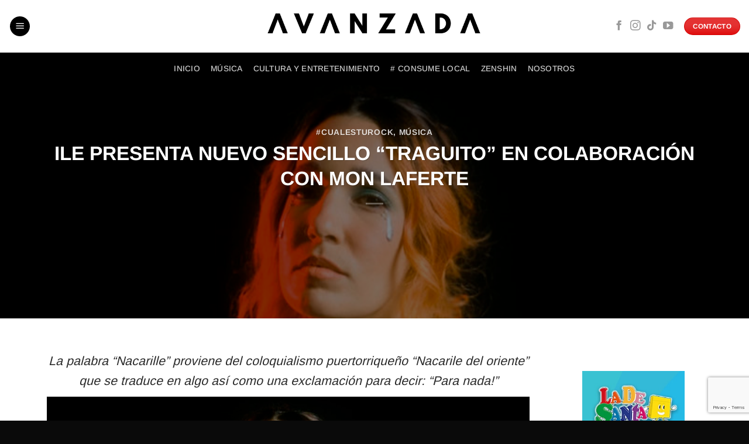

--- FILE ---
content_type: text/html; charset=UTF-8
request_url: https://avanzada.mx/ile-nuevo-sencillo-traguito-colaboracion-mon-laferte/
body_size: 19583
content:
<!DOCTYPE html>
<html lang="es" class="loading-site no-js">
<head>
	<meta charset="UTF-8" />
	<link rel="profile" href="http://gmpg.org/xfn/11" />
	<link rel="pingback" href="https://avanzada.mx/xmlrpc.php" />

	<script>(function(html){html.className = html.className.replace(/\bno-js\b/,'js')})(document.documentElement);</script>
<meta name='robots' content='index, follow, max-image-preview:large, max-snippet:-1, max-video-preview:-1' />
<meta name="viewport" content="width=device-width, initial-scale=1" />
	<!-- This site is optimized with the Yoast SEO Premium plugin v22.4 (Yoast SEO v26.8) - https://yoast.com/product/yoast-seo-premium-wordpress/ -->
	<title>ILE PRESENTA NUEVO SENCILLO &quot;TRAGUITO&quot; EN COLABORACIÓN CON MON LAFERTE - Avanzada Mx</title>
	<meta name="description" content="ILE PRESENTA NUEVO SENCILLO &quot;TRAGUITO&quot; EN COLABORACIÓN CON MON LAFERTE" />
	<link rel="canonical" href="https://avanzada.mx/ile-nuevo-sencillo-traguito-colaboracion-mon-laferte/" />
	<meta property="og:locale" content="es_MX" />
	<meta property="og:type" content="article" />
	<meta property="og:title" content="ILE PRESENTA NUEVO SENCILLO &quot;TRAGUITO&quot; EN COLABORACIÓN CON MON LAFERTE" />
	<meta property="og:description" content="ILE PRESENTA NUEVO SENCILLO &quot;TRAGUITO&quot; EN COLABORACIÓN CON MON LAFERTE" />
	<meta property="og:url" content="https://avanzada.mx/ile-nuevo-sencillo-traguito-colaboracion-mon-laferte/" />
	<meta property="og:site_name" content="Avanzada Mx" />
	<meta property="article:publisher" content="https://www.facebook.com/avanzadamx" />
	<meta property="article:published_time" content="2022-10-03T19:35:43+00:00" />
	<meta property="article:modified_time" content="2023-06-01T04:06:45+00:00" />
	<meta property="og:image" content="https://avanzada.mx/wp-content/uploads/2022/10/ILE.jpg" />
	<meta property="og:image:width" content="800" />
	<meta property="og:image:height" content="450" />
	<meta property="og:image:type" content="image/jpeg" />
	<meta name="author" content="@SritaEquis" />
	<meta name="twitter:card" content="summary_large_image" />
	<meta name="twitter:label1" content="Escrito por" />
	<meta name="twitter:data1" content="@SritaEquis" />
	<meta name="twitter:label2" content="Tiempo de lectura" />
	<meta name="twitter:data2" content="2 minutos" />
	<script type="application/ld+json" class="yoast-schema-graph">{"@context":"https://schema.org","@graph":[{"@type":"Article","@id":"https://avanzada.mx/ile-nuevo-sencillo-traguito-colaboracion-mon-laferte/#article","isPartOf":{"@id":"https://avanzada.mx/ile-nuevo-sencillo-traguito-colaboracion-mon-laferte/"},"author":{"name":"@SritaEquis","@id":"https://avanzada.mx/#/schema/person/f35fcae4fb4bf66aee1b457bf03d5d2b"},"headline":"ILE PRESENTA NUEVO SENCILLO &#8220;TRAGUITO&#8221; EN COLABORACIÓN CON MON LAFERTE","datePublished":"2022-10-03T19:35:43+00:00","dateModified":"2023-06-01T04:06:45+00:00","mainEntityOfPage":{"@id":"https://avanzada.mx/ile-nuevo-sencillo-traguito-colaboracion-mon-laferte/"},"wordCount":393,"publisher":{"@id":"https://avanzada.mx/#organization"},"image":{"@id":"https://avanzada.mx/ile-nuevo-sencillo-traguito-colaboracion-mon-laferte/#primaryimage"},"thumbnailUrl":"https://avanzada.mx/wp-content/uploads/2022/10/ILE.jpg","articleSection":["#CualEsTuRock","MÚSICA"],"inLanguage":"es"},{"@type":"WebPage","@id":"https://avanzada.mx/ile-nuevo-sencillo-traguito-colaboracion-mon-laferte/","url":"https://avanzada.mx/ile-nuevo-sencillo-traguito-colaboracion-mon-laferte/","name":"ILE PRESENTA NUEVO SENCILLO \"TRAGUITO\" EN COLABORACIÓN CON MON LAFERTE - Avanzada Mx","isPartOf":{"@id":"https://avanzada.mx/#website"},"primaryImageOfPage":{"@id":"https://avanzada.mx/ile-nuevo-sencillo-traguito-colaboracion-mon-laferte/#primaryimage"},"image":{"@id":"https://avanzada.mx/ile-nuevo-sencillo-traguito-colaboracion-mon-laferte/#primaryimage"},"thumbnailUrl":"https://avanzada.mx/wp-content/uploads/2022/10/ILE.jpg","datePublished":"2022-10-03T19:35:43+00:00","dateModified":"2023-06-01T04:06:45+00:00","description":"ILE PRESENTA NUEVO SENCILLO \"TRAGUITO\" EN COLABORACIÓN CON MON LAFERTE","breadcrumb":{"@id":"https://avanzada.mx/ile-nuevo-sencillo-traguito-colaboracion-mon-laferte/#breadcrumb"},"inLanguage":"es","potentialAction":[{"@type":"ReadAction","target":["https://avanzada.mx/ile-nuevo-sencillo-traguito-colaboracion-mon-laferte/"]}]},{"@type":"ImageObject","inLanguage":"es","@id":"https://avanzada.mx/ile-nuevo-sencillo-traguito-colaboracion-mon-laferte/#primaryimage","url":"https://avanzada.mx/wp-content/uploads/2022/10/ILE.jpg","contentUrl":"https://avanzada.mx/wp-content/uploads/2022/10/ILE.jpg","width":800,"height":450},{"@type":"BreadcrumbList","@id":"https://avanzada.mx/ile-nuevo-sencillo-traguito-colaboracion-mon-laferte/#breadcrumb","itemListElement":[{"@type":"ListItem","position":1,"name":"Inicio","item":"https://avanzada.mx/"},{"@type":"ListItem","position":2,"name":"ILE PRESENTA NUEVO SENCILLO &#8220;TRAGUITO&#8221; EN COLABORACIÓN CON MON LAFERTE"}]},{"@type":"WebSite","@id":"https://avanzada.mx/#website","url":"https://avanzada.mx/","name":"Avanzada Mx","description":"Nuestra intención es darle un espacio a todo aquel proyecto musical que busca ser escuchado.","publisher":{"@id":"https://avanzada.mx/#organization"},"potentialAction":[{"@type":"SearchAction","target":{"@type":"EntryPoint","urlTemplate":"https://avanzada.mx/?s={search_term_string}"},"query-input":{"@type":"PropertyValueSpecification","valueRequired":true,"valueName":"search_term_string"}}],"inLanguage":"es"},{"@type":"Organization","@id":"https://avanzada.mx/#organization","name":"Avanzada Mx","url":"https://avanzada.mx/","logo":{"@type":"ImageObject","inLanguage":"es","@id":"https://avanzada.mx/#/schema/logo/image/","url":"https://avanzada.mx/wp-content/uploads/2022/06/LOGO-VERTICAL.png","contentUrl":"https://avanzada.mx/wp-content/uploads/2022/06/LOGO-VERTICAL.png","width":629,"height":387,"caption":"Avanzada Mx"},"image":{"@id":"https://avanzada.mx/#/schema/logo/image/"},"sameAs":["https://www.facebook.com/avanzadamx","https://www.instagram.com/avanzadamx/","https://www.youtube.com/channel/UClgevkrn0rM7dTPu7kcGo9A"]},{"@type":"Person","@id":"https://avanzada.mx/#/schema/person/f35fcae4fb4bf66aee1b457bf03d5d2b","name":"@SritaEquis","image":{"@type":"ImageObject","inLanguage":"es","@id":"https://avanzada.mx/#/schema/person/image/","url":"https://secure.gravatar.com/avatar/394449171f21a92efc954f4a856e1f16dd3763914c49d240b074ea8a9181c90c?s=96&d=mm&r=g","contentUrl":"https://secure.gravatar.com/avatar/394449171f21a92efc954f4a856e1f16dd3763914c49d240b074ea8a9181c90c?s=96&d=mm&r=g","caption":"@SritaEquis"},"url":"https://avanzada.mx/author/sritaequis/"}]}</script>
	<!-- / Yoast SEO Premium plugin. -->


<link rel='prefetch' href='https://avanzada.mx/wp-content/themes/flatsome/assets/js/flatsome.js?ver=22889b626eb7ec03b5a4' />
<link rel='prefetch' href='https://avanzada.mx/wp-content/themes/flatsome/assets/js/chunk.slider.js?ver=3.20.1' />
<link rel='prefetch' href='https://avanzada.mx/wp-content/themes/flatsome/assets/js/chunk.popups.js?ver=3.20.1' />
<link rel='prefetch' href='https://avanzada.mx/wp-content/themes/flatsome/assets/js/chunk.tooltips.js?ver=3.20.1' />
<link rel='prefetch' href='https://avanzada.mx/wp-content/themes/flatsome/assets/js/woocommerce.js?ver=1c9be63d628ff7c3ff4c' />
<link rel="alternate" type="application/rss+xml" title="Avanzada Mx &raquo; Feed" href="https://avanzada.mx/feed/" />
<link rel="alternate" type="application/rss+xml" title="Avanzada Mx &raquo; RSS de los comentarios" href="https://avanzada.mx/comments/feed/" />
<link rel="alternate" title="oEmbed (JSON)" type="application/json+oembed" href="https://avanzada.mx/wp-json/oembed/1.0/embed?url=https%3A%2F%2Favanzada.mx%2File-nuevo-sencillo-traguito-colaboracion-mon-laferte%2F" />
<link rel="alternate" title="oEmbed (XML)" type="text/xml+oembed" href="https://avanzada.mx/wp-json/oembed/1.0/embed?url=https%3A%2F%2Favanzada.mx%2File-nuevo-sencillo-traguito-colaboracion-mon-laferte%2F&#038;format=xml" />
<style id='wp-img-auto-sizes-contain-inline-css' type='text/css'>
img:is([sizes=auto i],[sizes^="auto," i]){contain-intrinsic-size:3000px 1500px}
/*# sourceURL=wp-img-auto-sizes-contain-inline-css */
</style>
<style id='wp-emoji-styles-inline-css' type='text/css'>

	img.wp-smiley, img.emoji {
		display: inline !important;
		border: none !important;
		box-shadow: none !important;
		height: 1em !important;
		width: 1em !important;
		margin: 0 0.07em !important;
		vertical-align: -0.1em !important;
		background: none !important;
		padding: 0 !important;
	}
/*# sourceURL=wp-emoji-styles-inline-css */
</style>
<link rel='stylesheet' id='contact-form-7-css' href='https://avanzada.mx/wp-content/plugins/contact-form-7/includes/css/styles.css?ver=6.1.4' type='text/css' media='all' />
<style id='woocommerce-inline-inline-css' type='text/css'>
.woocommerce form .form-row .required { visibility: visible; }
/*# sourceURL=woocommerce-inline-inline-css */
</style>
<link rel='stylesheet' id='flatsome-main-css' href='https://avanzada.mx/wp-content/themes/flatsome/assets/css/flatsome.css?ver=3.20.1' type='text/css' media='all' />
<style id='flatsome-main-inline-css' type='text/css'>
@font-face {
				font-family: "fl-icons";
				font-display: block;
				src: url(https://avanzada.mx/wp-content/themes/flatsome/assets/css/icons/fl-icons.eot?v=3.20.1);
				src:
					url(https://avanzada.mx/wp-content/themes/flatsome/assets/css/icons/fl-icons.eot#iefix?v=3.20.1) format("embedded-opentype"),
					url(https://avanzada.mx/wp-content/themes/flatsome/assets/css/icons/fl-icons.woff2?v=3.20.1) format("woff2"),
					url(https://avanzada.mx/wp-content/themes/flatsome/assets/css/icons/fl-icons.ttf?v=3.20.1) format("truetype"),
					url(https://avanzada.mx/wp-content/themes/flatsome/assets/css/icons/fl-icons.woff?v=3.20.1) format("woff"),
					url(https://avanzada.mx/wp-content/themes/flatsome/assets/css/icons/fl-icons.svg?v=3.20.1#fl-icons) format("svg");
			}
/*# sourceURL=flatsome-main-inline-css */
</style>
<link rel='stylesheet' id='flatsome-shop-css' href='https://avanzada.mx/wp-content/themes/flatsome/assets/css/flatsome-shop.css?ver=3.20.1' type='text/css' media='all' />
<link rel='stylesheet' id='flatsome-style-css' href='https://avanzada.mx/wp-content/themes/flatsome-child/style.css?ver=3.0' type='text/css' media='all' />
<script type="text/javascript">
            window._nslDOMReady = (function () {
                const executedCallbacks = new Set();
            
                return function (callback) {
                    /**
                    * Third parties might dispatch DOMContentLoaded events, so we need to ensure that we only run our callback once!
                    */
                    if (executedCallbacks.has(callback)) return;
            
                    const wrappedCallback = function () {
                        if (executedCallbacks.has(callback)) return;
                        executedCallbacks.add(callback);
                        callback();
                    };
            
                    if (document.readyState === "complete" || document.readyState === "interactive") {
                        wrappedCallback();
                    } else {
                        document.addEventListener("DOMContentLoaded", wrappedCallback);
                    }
                };
            })();
        </script><script type="text/javascript" src="https://avanzada.mx/wp-includes/js/jquery/jquery.min.js?ver=3.7.1" id="jquery-core-js"></script>
<script type="text/javascript" src="https://avanzada.mx/wp-includes/js/jquery/jquery-migrate.min.js?ver=3.4.1" id="jquery-migrate-js"></script>
<script type="text/javascript" src="https://avanzada.mx/wp-content/plugins/woocommerce/assets/js/jquery-blockui/jquery.blockUI.min.js?ver=2.7.0-wc.10.4.3" id="wc-jquery-blockui-js" data-wp-strategy="defer"></script>
<script type="text/javascript" id="wc-add-to-cart-js-extra">
/* <![CDATA[ */
var wc_add_to_cart_params = {"ajax_url":"/wp-admin/admin-ajax.php","wc_ajax_url":"/?wc-ajax=%%endpoint%%","i18n_view_cart":"Ver carrito","cart_url":"https://avanzada.mx/cart/","is_cart":"","cart_redirect_after_add":"yes"};
//# sourceURL=wc-add-to-cart-js-extra
/* ]]> */
</script>
<script type="text/javascript" src="https://avanzada.mx/wp-content/plugins/woocommerce/assets/js/frontend/add-to-cart.min.js?ver=10.4.3" id="wc-add-to-cart-js" defer="defer" data-wp-strategy="defer"></script>
<script type="text/javascript" src="https://avanzada.mx/wp-content/plugins/woocommerce/assets/js/js-cookie/js.cookie.min.js?ver=2.1.4-wc.10.4.3" id="wc-js-cookie-js" data-wp-strategy="defer"></script>
<link rel="https://api.w.org/" href="https://avanzada.mx/wp-json/" /><link rel="alternate" title="JSON" type="application/json" href="https://avanzada.mx/wp-json/wp/v2/posts/3926" /><link rel="EditURI" type="application/rsd+xml" title="RSD" href="https://avanzada.mx/xmlrpc.php?rsd" />
<meta name="generator" content="WordPress 6.9" />
<meta name="generator" content="WooCommerce 10.4.3" />
<link rel='shortlink' href='https://avanzada.mx/?p=3926' />
	<noscript><style>.woocommerce-product-gallery{ opacity: 1 !important; }</style></noscript>
	<link rel="icon" href="https://avanzada.mx/wp-content/uploads/2022/10/A-ROJA-100x100.png" sizes="32x32" />
<link rel="icon" href="https://avanzada.mx/wp-content/uploads/2022/10/A-ROJA-280x280.png" sizes="192x192" />
<link rel="apple-touch-icon" href="https://avanzada.mx/wp-content/uploads/2022/10/A-ROJA-280x280.png" />
<meta name="msapplication-TileImage" content="https://avanzada.mx/wp-content/uploads/2022/10/A-ROJA-280x280.png" />
<style id="custom-css" type="text/css">:root {--primary-color: #000000;--fs-color-primary: #000000;--fs-color-secondary: #de0000;--fs-color-success: #dd3333;--fs-color-alert: #b20000;--fs-color-base: #0a0a0a;--fs-experimental-link-color: #000000;--fs-experimental-link-color-hover: #dd3333;}.tooltipster-base {--tooltip-color: #fff;--tooltip-bg-color: #000000;}.off-canvas-right .mfp-content, .off-canvas-left .mfp-content {--drawer-width: 300px;}.off-canvas .mfp-content.off-canvas-cart {--drawer-width: 360px;}.container-width, .full-width .ubermenu-nav, .container, .row{max-width: 1150px}.row.row-collapse{max-width: 1120px}.row.row-small{max-width: 1142.5px}.row.row-large{max-width: 1180px}.sticky-add-to-cart--active, #wrapper,#main,#main.dark{background-color: #ffffff}.header-main{height: 90px}#logo img{max-height: 90px}#logo{width:402px;}.header-bottom{min-height: 40px}.header-top{min-height: 31px}.transparent .header-main{height: 30px}.transparent #logo img{max-height: 30px}.has-transparent + .page-title:first-of-type,.has-transparent + #main > .page-title,.has-transparent + #main > div > .page-title,.has-transparent + #main .page-header-wrapper:first-of-type .page-title{padding-top: 80px;}.header.show-on-scroll,.stuck .header-main{height:70px!important}.stuck #logo img{max-height: 70px!important}.header-bg-color {background-color: #ffffff}.header-bottom {background-color: #000000}.top-bar-nav > li > a{line-height: 62px }.header-main .nav > li > a{line-height: 15px }.stuck .header-main .nav > li > a{line-height: 50px }.header-bottom-nav > li > a{line-height: 35px }@media (max-width: 549px) {.header-main{height: 61px}#logo img{max-height: 61px}}.header-top{background-color:rgba(94,94,94,0.42)!important;}.blog-wrapper{background-color: #ffffff;}h1,h2,h3,h4,h5,h6,.heading-font{color: #2b2b2b;}body{font-size: 107%;}@media screen and (max-width: 549px){body{font-size: 121%;}}body{font-family: Arimo, sans-serif;}body {font-weight: 400;font-style: normal;}.nav > li > a {font-family: Arimo, sans-serif;}.mobile-sidebar-levels-2 .nav > li > ul > li > a {font-family: Arimo, sans-serif;}.nav > li > a,.mobile-sidebar-levels-2 .nav > li > ul > li > a {font-weight: 500;font-style: normal;}h1,h2,h3,h4,h5,h6,.heading-font, .off-canvas-center .nav-sidebar.nav-vertical > li > a{font-family: Arimo, sans-serif;}h1,h2,h3,h4,h5,h6,.heading-font,.banner h1,.banner h2 {font-weight: 700;font-style: normal;}.alt-font{font-family: Arimo, sans-serif;}.alt-font {font-weight: 400!important;font-style: normal!important;}.is-divider{background-color: #dd3333;}.has-equal-box-heights .box-image {padding-top: 100%;}@media screen and (min-width: 550px){.products .box-vertical .box-image{min-width: 300px!important;width: 300px!important;}}.absolute-footer, html{background-color: #0a0a0a}button[name='update_cart'] { display: none; }.header-vertical-menu__opener{height: 65px}.nav-vertical-fly-out > li + li {border-top-width: 1px; border-top-style: solid;}/* Custom CSS */mb-0 tag-red-news.label-new.menu-item > a:after{content:"New";}.label-hot.menu-item > a:after{content:"Hot";}.label-sale.menu-item > a:after{content:"Sale";}.label-popular.menu-item > a:after{content:"Popular";}</style>		<style type="text/css" id="wp-custom-css">
			.page-title.blog-featured-title {
    height: 400px; 
    position: relative;
}

.srp_player_boxed.srp_player_grid {
    height: 185px;
}

.srp_player_boxed.srp_player_grid img {
    max-width: 145px;
}

.srp_player_boxed.srp_player_grid .track-title {
    font-size: 18px; 
}

.iron-audioplayer .album .album-art {
    cursor: pointer;
    max-width: 200px;
    margin: 0 auto;
    background-size: cover;
}

.product-gallery-slider img, .product-thumbnails img {
    width: 80%;
}

.product_meta .posted_in {
    display: none;
}		</style>
		<style id="flatsome-variation-images-css">.ux-additional-variation-images-thumbs-placeholder {max-height: 0;opacity: 0;visibility: hidden;transition: visibility .1s, opacity .1s, max-height .2s ease-out;}.ux-additional-variation-images-thumbs-placeholder--visible {max-height: 1000px;opacity: 1;visibility: visible;transition: visibility .2s, opacity .2s, max-height .1s ease-in;}</style><style id="kirki-inline-styles">/* cyrillic-ext */
@font-face {
  font-family: 'Arimo';
  font-style: normal;
  font-weight: 400;
  font-display: swap;
  src: url(https://avanzada.mx/wp-content/fonts/arimo/P5sMzZCDf9_T_10UxCF8jA.woff2) format('woff2');
  unicode-range: U+0460-052F, U+1C80-1C8A, U+20B4, U+2DE0-2DFF, U+A640-A69F, U+FE2E-FE2F;
}
/* cyrillic */
@font-face {
  font-family: 'Arimo';
  font-style: normal;
  font-weight: 400;
  font-display: swap;
  src: url(https://avanzada.mx/wp-content/fonts/arimo/P5sMzZCDf9_T_10dxCF8jA.woff2) format('woff2');
  unicode-range: U+0301, U+0400-045F, U+0490-0491, U+04B0-04B1, U+2116;
}
/* greek-ext */
@font-face {
  font-family: 'Arimo';
  font-style: normal;
  font-weight: 400;
  font-display: swap;
  src: url(https://avanzada.mx/wp-content/fonts/arimo/P5sMzZCDf9_T_10VxCF8jA.woff2) format('woff2');
  unicode-range: U+1F00-1FFF;
}
/* greek */
@font-face {
  font-family: 'Arimo';
  font-style: normal;
  font-weight: 400;
  font-display: swap;
  src: url(https://avanzada.mx/wp-content/fonts/arimo/P5sMzZCDf9_T_10axCF8jA.woff2) format('woff2');
  unicode-range: U+0370-0377, U+037A-037F, U+0384-038A, U+038C, U+038E-03A1, U+03A3-03FF;
}
/* hebrew */
@font-face {
  font-family: 'Arimo';
  font-style: normal;
  font-weight: 400;
  font-display: swap;
  src: url(https://avanzada.mx/wp-content/fonts/arimo/P5sMzZCDf9_T_10bxCF8jA.woff2) format('woff2');
  unicode-range: U+0307-0308, U+0590-05FF, U+200C-2010, U+20AA, U+25CC, U+FB1D-FB4F;
}
/* vietnamese */
@font-face {
  font-family: 'Arimo';
  font-style: normal;
  font-weight: 400;
  font-display: swap;
  src: url(https://avanzada.mx/wp-content/fonts/arimo/P5sMzZCDf9_T_10WxCF8jA.woff2) format('woff2');
  unicode-range: U+0102-0103, U+0110-0111, U+0128-0129, U+0168-0169, U+01A0-01A1, U+01AF-01B0, U+0300-0301, U+0303-0304, U+0308-0309, U+0323, U+0329, U+1EA0-1EF9, U+20AB;
}
/* latin-ext */
@font-face {
  font-family: 'Arimo';
  font-style: normal;
  font-weight: 400;
  font-display: swap;
  src: url(https://avanzada.mx/wp-content/fonts/arimo/P5sMzZCDf9_T_10XxCF8jA.woff2) format('woff2');
  unicode-range: U+0100-02BA, U+02BD-02C5, U+02C7-02CC, U+02CE-02D7, U+02DD-02FF, U+0304, U+0308, U+0329, U+1D00-1DBF, U+1E00-1E9F, U+1EF2-1EFF, U+2020, U+20A0-20AB, U+20AD-20C0, U+2113, U+2C60-2C7F, U+A720-A7FF;
}
/* latin */
@font-face {
  font-family: 'Arimo';
  font-style: normal;
  font-weight: 400;
  font-display: swap;
  src: url(https://avanzada.mx/wp-content/fonts/arimo/P5sMzZCDf9_T_10ZxCE.woff2) format('woff2');
  unicode-range: U+0000-00FF, U+0131, U+0152-0153, U+02BB-02BC, U+02C6, U+02DA, U+02DC, U+0304, U+0308, U+0329, U+2000-206F, U+20AC, U+2122, U+2191, U+2193, U+2212, U+2215, U+FEFF, U+FFFD;
}
/* cyrillic-ext */
@font-face {
  font-family: 'Arimo';
  font-style: normal;
  font-weight: 500;
  font-display: swap;
  src: url(https://avanzada.mx/wp-content/fonts/arimo/P5sMzZCDf9_T_10UxCF8jA.woff2) format('woff2');
  unicode-range: U+0460-052F, U+1C80-1C8A, U+20B4, U+2DE0-2DFF, U+A640-A69F, U+FE2E-FE2F;
}
/* cyrillic */
@font-face {
  font-family: 'Arimo';
  font-style: normal;
  font-weight: 500;
  font-display: swap;
  src: url(https://avanzada.mx/wp-content/fonts/arimo/P5sMzZCDf9_T_10dxCF8jA.woff2) format('woff2');
  unicode-range: U+0301, U+0400-045F, U+0490-0491, U+04B0-04B1, U+2116;
}
/* greek-ext */
@font-face {
  font-family: 'Arimo';
  font-style: normal;
  font-weight: 500;
  font-display: swap;
  src: url(https://avanzada.mx/wp-content/fonts/arimo/P5sMzZCDf9_T_10VxCF8jA.woff2) format('woff2');
  unicode-range: U+1F00-1FFF;
}
/* greek */
@font-face {
  font-family: 'Arimo';
  font-style: normal;
  font-weight: 500;
  font-display: swap;
  src: url(https://avanzada.mx/wp-content/fonts/arimo/P5sMzZCDf9_T_10axCF8jA.woff2) format('woff2');
  unicode-range: U+0370-0377, U+037A-037F, U+0384-038A, U+038C, U+038E-03A1, U+03A3-03FF;
}
/* hebrew */
@font-face {
  font-family: 'Arimo';
  font-style: normal;
  font-weight: 500;
  font-display: swap;
  src: url(https://avanzada.mx/wp-content/fonts/arimo/P5sMzZCDf9_T_10bxCF8jA.woff2) format('woff2');
  unicode-range: U+0307-0308, U+0590-05FF, U+200C-2010, U+20AA, U+25CC, U+FB1D-FB4F;
}
/* vietnamese */
@font-face {
  font-family: 'Arimo';
  font-style: normal;
  font-weight: 500;
  font-display: swap;
  src: url(https://avanzada.mx/wp-content/fonts/arimo/P5sMzZCDf9_T_10WxCF8jA.woff2) format('woff2');
  unicode-range: U+0102-0103, U+0110-0111, U+0128-0129, U+0168-0169, U+01A0-01A1, U+01AF-01B0, U+0300-0301, U+0303-0304, U+0308-0309, U+0323, U+0329, U+1EA0-1EF9, U+20AB;
}
/* latin-ext */
@font-face {
  font-family: 'Arimo';
  font-style: normal;
  font-weight: 500;
  font-display: swap;
  src: url(https://avanzada.mx/wp-content/fonts/arimo/P5sMzZCDf9_T_10XxCF8jA.woff2) format('woff2');
  unicode-range: U+0100-02BA, U+02BD-02C5, U+02C7-02CC, U+02CE-02D7, U+02DD-02FF, U+0304, U+0308, U+0329, U+1D00-1DBF, U+1E00-1E9F, U+1EF2-1EFF, U+2020, U+20A0-20AB, U+20AD-20C0, U+2113, U+2C60-2C7F, U+A720-A7FF;
}
/* latin */
@font-face {
  font-family: 'Arimo';
  font-style: normal;
  font-weight: 500;
  font-display: swap;
  src: url(https://avanzada.mx/wp-content/fonts/arimo/P5sMzZCDf9_T_10ZxCE.woff2) format('woff2');
  unicode-range: U+0000-00FF, U+0131, U+0152-0153, U+02BB-02BC, U+02C6, U+02DA, U+02DC, U+0304, U+0308, U+0329, U+2000-206F, U+20AC, U+2122, U+2191, U+2193, U+2212, U+2215, U+FEFF, U+FFFD;
}
/* cyrillic-ext */
@font-face {
  font-family: 'Arimo';
  font-style: normal;
  font-weight: 700;
  font-display: swap;
  src: url(https://avanzada.mx/wp-content/fonts/arimo/P5sMzZCDf9_T_10UxCF8jA.woff2) format('woff2');
  unicode-range: U+0460-052F, U+1C80-1C8A, U+20B4, U+2DE0-2DFF, U+A640-A69F, U+FE2E-FE2F;
}
/* cyrillic */
@font-face {
  font-family: 'Arimo';
  font-style: normal;
  font-weight: 700;
  font-display: swap;
  src: url(https://avanzada.mx/wp-content/fonts/arimo/P5sMzZCDf9_T_10dxCF8jA.woff2) format('woff2');
  unicode-range: U+0301, U+0400-045F, U+0490-0491, U+04B0-04B1, U+2116;
}
/* greek-ext */
@font-face {
  font-family: 'Arimo';
  font-style: normal;
  font-weight: 700;
  font-display: swap;
  src: url(https://avanzada.mx/wp-content/fonts/arimo/P5sMzZCDf9_T_10VxCF8jA.woff2) format('woff2');
  unicode-range: U+1F00-1FFF;
}
/* greek */
@font-face {
  font-family: 'Arimo';
  font-style: normal;
  font-weight: 700;
  font-display: swap;
  src: url(https://avanzada.mx/wp-content/fonts/arimo/P5sMzZCDf9_T_10axCF8jA.woff2) format('woff2');
  unicode-range: U+0370-0377, U+037A-037F, U+0384-038A, U+038C, U+038E-03A1, U+03A3-03FF;
}
/* hebrew */
@font-face {
  font-family: 'Arimo';
  font-style: normal;
  font-weight: 700;
  font-display: swap;
  src: url(https://avanzada.mx/wp-content/fonts/arimo/P5sMzZCDf9_T_10bxCF8jA.woff2) format('woff2');
  unicode-range: U+0307-0308, U+0590-05FF, U+200C-2010, U+20AA, U+25CC, U+FB1D-FB4F;
}
/* vietnamese */
@font-face {
  font-family: 'Arimo';
  font-style: normal;
  font-weight: 700;
  font-display: swap;
  src: url(https://avanzada.mx/wp-content/fonts/arimo/P5sMzZCDf9_T_10WxCF8jA.woff2) format('woff2');
  unicode-range: U+0102-0103, U+0110-0111, U+0128-0129, U+0168-0169, U+01A0-01A1, U+01AF-01B0, U+0300-0301, U+0303-0304, U+0308-0309, U+0323, U+0329, U+1EA0-1EF9, U+20AB;
}
/* latin-ext */
@font-face {
  font-family: 'Arimo';
  font-style: normal;
  font-weight: 700;
  font-display: swap;
  src: url(https://avanzada.mx/wp-content/fonts/arimo/P5sMzZCDf9_T_10XxCF8jA.woff2) format('woff2');
  unicode-range: U+0100-02BA, U+02BD-02C5, U+02C7-02CC, U+02CE-02D7, U+02DD-02FF, U+0304, U+0308, U+0329, U+1D00-1DBF, U+1E00-1E9F, U+1EF2-1EFF, U+2020, U+20A0-20AB, U+20AD-20C0, U+2113, U+2C60-2C7F, U+A720-A7FF;
}
/* latin */
@font-face {
  font-family: 'Arimo';
  font-style: normal;
  font-weight: 700;
  font-display: swap;
  src: url(https://avanzada.mx/wp-content/fonts/arimo/P5sMzZCDf9_T_10ZxCE.woff2) format('woff2');
  unicode-range: U+0000-00FF, U+0131, U+0152-0153, U+02BB-02BC, U+02C6, U+02DA, U+02DC, U+0304, U+0308, U+0329, U+2000-206F, U+20AC, U+2122, U+2191, U+2193, U+2212, U+2215, U+FEFF, U+FFFD;
}</style><link rel='stylesheet' id='wc-blocks-style-css' href='https://avanzada.mx/wp-content/plugins/woocommerce/assets/client/blocks/wc-blocks.css?ver=wc-10.4.3' type='text/css' media='all' />
</head>

<body class="wp-singular post-template-default single single-post postid-3926 single-format-standard wp-theme-flatsome wp-child-theme-flatsome-child theme-flatsome woocommerce-no-js full-width lightbox nav-dropdown-has-arrow nav-dropdown-has-shadow nav-dropdown-has-border">


<a class="skip-link screen-reader-text" href="#main">Skip to content</a>

<div id="wrapper">

	
	<header id="header" class="header header-full-width has-sticky sticky-jump sticky-hide-on-scroll">
		<div class="header-wrapper">
			<div id="masthead" class="header-main show-logo-center">
      <div class="header-inner flex-row container logo-center medium-logo-center" role="navigation">

          <!-- Logo -->
          <div id="logo" class="flex-col logo">
            
<!-- Header logo -->
<a href="https://avanzada.mx/" title="Avanzada Mx - Nuestra intención es darle un espacio a todo aquel proyecto musical que busca ser escuchado." rel="home">
		<img width="629" height="105" src="https://avanzada.mx/wp-content/uploads/2024/06/LOGO-VERTICAL-sin-la-A-en-negro.png" class="header_logo header-logo" alt="Avanzada Mx"/><img  width="629" height="105" src="https://avanzada.mx/wp-content/uploads/2024/06/LOGO-VERTICAL-sin-la-A-en-negro.png" class="header-logo-dark" alt="Avanzada Mx"/></a>
          </div>

          <!-- Mobile Left Elements -->
          <div class="flex-col show-for-medium flex-left">
            <ul class="mobile-nav nav nav-left ">
              <li class="nav-icon has-icon">
	<div class="header-button">		<a href="#" class="icon primary button circle is-small" data-open="#main-menu" data-pos="left" data-bg="main-menu-overlay" data-color="dark" role="button" aria-label="Menu" aria-controls="main-menu" aria-expanded="false" aria-haspopup="dialog" data-flatsome-role-button>
			<i class="icon-menu" aria-hidden="true"></i>					</a>
	 </div> </li>
            </ul>
          </div>

          <!-- Left Elements -->
          <div class="flex-col hide-for-medium flex-left
            ">
            <ul class="header-nav header-nav-main nav nav-left  nav-uppercase" >
              <li class="nav-icon has-icon">
	<div class="header-button">		<a href="#" class="icon primary button circle is-small" data-open="#main-menu" data-pos="left" data-bg="main-menu-overlay" data-color="dark" role="button" aria-label="Menu" aria-controls="main-menu" aria-expanded="false" aria-haspopup="dialog" data-flatsome-role-button>
			<i class="icon-menu" aria-hidden="true"></i>					</a>
	 </div> </li>
            </ul>
          </div>

          <!-- Right Elements -->
          <div class="flex-col hide-for-medium flex-right">
            <ul class="header-nav header-nav-main nav nav-right  nav-uppercase">
              <li class="html header-social-icons ml-0">
	<div class="social-icons follow-icons" ><a href="https://www.facebook.com/avanzadamx" target="_blank" data-label="Facebook" class="icon plain tooltip facebook" title="Follow on Facebook" aria-label="Follow on Facebook" rel="noopener nofollow"><i class="icon-facebook" aria-hidden="true"></i></a><a href="https://www.instagram.com/avanzadamx/" target="_blank" data-label="Instagram" class="icon plain tooltip instagram" title="Follow on Instagram" aria-label="Follow on Instagram" rel="noopener nofollow"><i class="icon-instagram" aria-hidden="true"></i></a><a href="https://www.tiktok.com/@avanzada.mx?lang=es" target="_blank" data-label="TikTok" class="icon plain tooltip tiktok" title="Follow on TikTok" aria-label="Follow on TikTok" rel="noopener nofollow"><i class="icon-tiktok" aria-hidden="true"></i></a><a href="https://www.youtube.com/channel/UClgevkrn0rM7dTPu7kcGo9A" data-label="YouTube" target="_blank" class="icon plain tooltip youtube" title="Follow on YouTube" aria-label="Follow on YouTube" rel="noopener nofollow"><i class="icon-youtube" aria-hidden="true"></i></a></div></li>
<li class="html header-button-1">
	<div class="header-button">
		<a href="https://avanzada.mx/contactanos/" class="button secondary is-shade is-small" style="border-radius:99px;">
		<span>CONTACTO</span>
	</a>
	</div>
</li>
            </ul>
          </div>

          <!-- Mobile Right Elements -->
          <div class="flex-col show-for-medium flex-right">
            <ul class="mobile-nav nav nav-right ">
                          </ul>
          </div>

      </div>

            <div class="container"><div class="top-divider full-width"></div></div>
      </div>
<div id="wide-nav" class="header-bottom wide-nav nav-dark flex-has-center hide-for-medium">
    <div class="flex-row container">

            
                        <div class="flex-col hide-for-medium flex-center">
                <ul class="nav header-nav header-bottom-nav nav-center  nav-spacing-medium nav-uppercase">
                    <li id="menu-item-1440" class="menu-item menu-item-type-post_type menu-item-object-page menu-item-home menu-item-1440 menu-item-design-default"><a href="https://avanzada.mx/" class="nav-top-link">INICIO</a></li>
<li id="menu-item-1443" class="menu-item menu-item-type-post_type menu-item-object-page menu-item-1443 menu-item-design-default"><a href="https://avanzada.mx/musica/" class="nav-top-link">MÚSICA</a></li>
<li id="menu-item-1442" class="menu-item menu-item-type-post_type menu-item-object-page menu-item-1442 menu-item-design-default"><a href="https://avanzada.mx/cultura-y-entretenimiento/" class="nav-top-link">CULTURA Y ENTRETENIMIENTO</a></li>
<li id="menu-item-1441" class="menu-item menu-item-type-post_type menu-item-object-page menu-item-1441 menu-item-design-default"><a href="https://avanzada.mx/consumelocal/" class="nav-top-link"># Consume Local</a></li>
<li id="menu-item-1445" class="menu-item menu-item-type-post_type menu-item-object-page menu-item-1445 menu-item-design-default"><a href="https://avanzada.mx/zenshin/" class="nav-top-link">ZENSHIN</a></li>
<li id="menu-item-1444" class="menu-item menu-item-type-post_type menu-item-object-page menu-item-1444 menu-item-design-default"><a href="https://avanzada.mx/acerca-de-nosotros/" class="nav-top-link">NOSOTROS</a></li>
                </ul>
            </div>
            
            
            
    </div>
</div>

<div class="header-bg-container fill"><div class="header-bg-image fill"></div><div class="header-bg-color fill"></div></div>		</div>
	</header>

	  <div class="page-title blog-featured-title featured-title no-overflow">

  	<div class="page-title-bg fill">
  		  		<div class="title-bg fill bg-fill bg-top" style="background-image: url('https://avanzada.mx/wp-content/uploads/2022/10/ILE.jpg');" data-parallax-fade="true" data-parallax="-2" data-parallax-background data-parallax-container=".page-title"></div>
  		  		<div class="title-overlay fill" style="background-color: rgba(0,0,0,.5)"></div>
  	</div>

  	<div class="page-title-inner container  flex-row  dark is-large" style="min-height: 300px">
  	 	<div class="flex-col flex-center text-center">
  			<h6 class="entry-category is-xsmall"><a href="https://avanzada.mx/category/cualesturock/" rel="category tag">#CualEsTuRock</a>, <a href="https://avanzada.mx/category/musica/" rel="category tag">MÚSICA</a></h6><h1 class="entry-title">ILE PRESENTA NUEVO SENCILLO &#8220;TRAGUITO&#8221; EN COLABORACIÓN CON MON LAFERTE</h1><div class="entry-divider is-divider small"></div>
  	 	</div>
  	</div>
  </div>

	<main id="main" class="">

<div id="content" class="blog-wrapper blog-single page-wrapper">
	

<div class="row row-large ">

	<div class="large-9 col">
		


<article id="post-3926" class="post-3926 post type-post status-publish format-standard has-post-thumbnail hentry category-cualesturock category-musica">
	<div class="article-inner ">
				<div class="entry-content single-page">

	<div class="row row-collapse row-full-width align-equal"  id="row-921675444">

	<div id="col-1427951184" class="col large-12"  >
				<div class="col-inner"  >
			
			
<h3 style="text-align: center;"><strong><em><span style="font-weight: 400;">La palabra &#8220;Nacarille&#8221; proviene del coloquialismo puertorriqueño “Nacarile del oriente” que se traduce en algo así como una exclamación para decir: “Para nada!”</span></em></strong></h3>
	<div class="box has-hover   has-hover box-text-bottom" >

		<div class="box-image" >
						<div class="" >
				<img fetchpriority="high" decoding="async" width="800" height="450" src="https://avanzada.mx/wp-content/uploads/2022/10/ILE.jpg" class="attachment- size-" alt="" srcset="https://avanzada.mx/wp-content/uploads/2022/10/ILE.jpg 800w, https://avanzada.mx/wp-content/uploads/2022/10/ILE-600x338.jpg 600w, https://avanzada.mx/wp-content/uploads/2022/10/ILE-711x400.jpg 711w, https://avanzada.mx/wp-content/uploads/2022/10/ILE-768x432.jpg 768w" sizes="(max-width: 800px) 100vw, 800px" />											</div>
					</div>

		<div class="box-text text-center" >
			<div class="box-text-inner">
				
	<div id="text-4101308277" class="text">
		
<p><span style="font-size: 70%;"><span style="color: #282828;">Texto por:<span style="color: #000000;"> <em>@<b>SeñoritaEquis</b></em></span>   | Fecha: 03</span></span><span style="font-size: 70%;"><span style="color: #282828;">/10/2022</span></span></p>
		
<style>
#text-4101308277 {
  font-size: 1.3rem;
  line-height: 1.55;
  text-align: left;
  color: rgb(0,0,0);
}
#text-4101308277 > * {
  color: rgb(0,0,0);
}
</style>
	</div>
	
<div class="is-divider divider clearfix" style="max-width:700px;height:1px;background-color:rgba(44, 44, 44, 0.25);"></div>
	<div id="text-1879386765" class="text">
		
<p><span style="font-weight: 400;">El pasado 15 de septiembre fue publicado el lyric video de &#8220;Traguito&#8221;, sencillo que forma parte de Nacarille, el tercer álbum de iLe que se encuentra próximo a publicarse en el mes de octubre.</span></p>
<p> </p>
<p><span style="font-weight: 400;">Este tema en colaboración con Mon Laferte, está inspirado en un poema de nombre “Yo misma fui mi ruta” autoría de la poeta Julia de Burgos.</span></p>
<p><span style="font-weight: 400;"> </span></p>
<p><span style="font-weight: 400;">En palabras de iLe, ella buscaba colaborar con Mon pero eso sucedería hasta encontrar un proyecto que conectará con las dos artistas y fue en este caso, “ese lado desgarrador y apasionado” lo que las unió para esta colaboración, que dio como resultado una canción que describió como “un bolero sucio con un lado feminista”.</span></p>
<p> </p>
<p><span style="font-weight: 400;">El nuevo album de iLe de nombre &#8220;Nacarille&#8221;, contendrá 11 tracks en los que se anticipan canciones de protesta con temática feminista, el cual contiene diferentes géneros clásicos latinoamericanos pero con un nuevo aire de exploración hacia sonidos nuevos. </span></p>
<p> </p>
<p><span style="font-weight: 400;">La palabra &#8220;Nacarille&#8221; proviene del coloquialismo puertorriqueño “Nacarile del oriente” que se traduce en algo así como una exclamación para decir: “Para nada!”</span></p>
<p> </p>
<p><span style="font-weight: 400;">Asi que Nacarille, o sea Para nada te pierdas de escuchar a continuación esta nueva colaboración entre iLe y Mon Laferte.</span></p>
<p> </p>
		
<style>
#text-1879386765 {
  font-size: 1rem;
  line-height: 1.55;
  text-align: left;
}
</style>
	</div>
	
			</div>
		</div>
	</div>
	
<div class="video video-fit mb" style="padding-top:56.25%;"><p><iframe loading="lazy" title="iLe, Mon Laferte - traguito (Official Lyric Video)" width="1020" height="574" src="https://www.youtube.com/embed/GHe7DSZWFEY?feature=oembed" frameborder="0" allow="accelerometer; autoplay; clipboard-write; encrypted-media; gyroscope; picture-in-picture; web-share" allowfullscreen></iframe></p>
</div>
		</div>
					</div>

	
</div>
	<div id="gap-1888868078" class="gap-element clearfix" style="display:block; height:auto;">
		
<style>
#gap-1888868078 {
  padding-top: 30px;
}
</style>
	</div>
	
<p>Puedes ver a continuación la video reseña de &#8220;Traguito&#8221;.</p>
<div class="video video-fit mb" style="padding-top:56.25%;"><p><iframe loading="lazy" title="#CualEsTuRock ILE, MON LAFERTE - &quot;TRAGUITO&quot;" width="1020" height="574" src="https://www.youtube.com/embed/b7OWvm0OJQU?feature=oembed" frameborder="0" allow="accelerometer; autoplay; clipboard-write; encrypted-media; gyroscope; picture-in-picture; web-share" allowfullscreen></iframe></p>
</div>
	<div id="gap-1507346708" class="gap-element clearfix" style="display:block; height:auto;">
		
<style>
#gap-1507346708 {
  padding-top: 11px;
}
</style>
	</div>
	
<div class="social-icons follow-icons" style="font-size:85%"><a href="https://www.facebook.com/avanzadamx" target="_blank" data-label="Facebook" class="icon primary button circle tooltip facebook" title="Follow on Facebook" aria-label="Follow on Facebook" rel="noopener nofollow"><i class="icon-facebook" aria-hidden="true"></i></a><a href="https://www.instagram.com/avanzadamx/" target="_blank" data-label="Instagram" class="icon primary button circle tooltip instagram" title="Follow on Instagram" aria-label="Follow on Instagram" rel="noopener nofollow"><i class="icon-instagram" aria-hidden="true"></i></a><a href="https://www.tiktok.com/@avanzada.mx?lang=es" target="_blank" data-label="TikTok" class="icon primary button circle tooltip tiktok" title="Follow on TikTok" aria-label="Follow on TikTok" rel="noopener nofollow"><i class="icon-tiktok" aria-hidden="true"></i></a><a href="https://twitter.com/MxAvanzada" data-label="Twitter" target="_blank" class="icon primary button circle tooltip twitter" title="Follow on Twitter" aria-label="Follow on Twitter" rel="noopener nofollow"><i class="icon-twitter" aria-hidden="true"></i></a><a href="https://www.youtube.com/channel/UClgevkrn0rM7dTPu7kcGo9A" data-label="YouTube" target="_blank" class="icon primary button circle tooltip youtube" title="Follow on YouTube" aria-label="Follow on YouTube" rel="noopener nofollow"><i class="icon-youtube" aria-hidden="true"></i></a><a href="https://www.youtube.com/channel/UClgevkrn0rM7dTPu7kcGo9A" data-label="Twitch" target="_blank" class="icon primary button circle tooltip twitch" title="Follow on Twitch" aria-label="Follow on Twitch" rel="noopener nofollow"><i class="icon-twitch" aria-hidden="true"></i></a></div>

	
	</div>



	</div>
</article>




<div id="comments" class="comments-area">

	
	
	
	
</div>
	</div>
	<div class="post-sidebar large-3 col">
				<div id="secondary" class="widget-area " role="complementary">
		
		<aside id="block_widget-10" class="widget block_widget">
		
		
	<section class="section hide-for-medium" id="section_2026421137">
		<div class="section-bg fill" >
									
			

		</div>

		

		<div class="section-content relative">
			

	<div class="img has-hover hide-for-medium x md-x lg-x y md-y lg-y" id="image_1055769415">
		<a class="" href="https://www.facebook.com/profile.php?id=61553885571710" >						<div class="img-inner dark" >
			<img width="260" height="509" src="https://avanzada.mx/wp-content/uploads/2022/05/BANNER-WEB-2_LA-DE-SANTA.jpg" class="attachment-large size-large" alt="" decoding="async" loading="lazy" srcset="https://avanzada.mx/wp-content/uploads/2022/05/BANNER-WEB-2_LA-DE-SANTA.jpg 260w, https://avanzada.mx/wp-content/uploads/2022/05/BANNER-WEB-2_LA-DE-SANTA-204x400.jpg 204w" sizes="auto, (max-width: 260px) 100vw, 260px" />						
					</div>
						</a>		
<style>
#image_1055769415 {
  width: 100%;
}
</style>
	</div>
	


		</div>

		
<style>
#section_2026421137 {
  padding-top: 30px;
  padding-bottom: 30px;
}
</style>
	</section>
	
	<div id="gap-1772136381" class="gap-element clearfix" style="display:block; height:auto;">
		
<style>
#gap-1772136381 {
  padding-top: 20px;
}
</style>
	</div>
	

	<div class="img has-hover x md-x lg-x y md-y lg-y" id="image_781036185">
								<div class="img-inner dark" >
			<img width="258" height="39" src="https://avanzada.mx/wp-content/uploads/2022/07/BOTO-NOTAS-DESTACADAS1.jpg" class="attachment-large size-large" alt="" decoding="async" loading="lazy" />						
					</div>
								
<style>
#image_781036185 {
  width: 100%;
}
</style>
	</div>
	

	<div id="gap-1099893954" class="gap-element clearfix" style="display:block; height:auto;">
		
<style>
#gap-1099893954 {
  padding-top: 20px;
}
</style>
	</div>
	


  
    <div class="row large-columns-1 medium-columns-1 small-columns-1" >
  <div class="col post-item" >
			<div class="col-inner">
				<div class="box box-overlay dark box-text-bottom box-blog-post has-hover">
            					<div class="box-image" >
  						<div class="image-cover" style="padding-top:56.25%;">
							<a href="https://avanzada.mx/jumbo-reafirma-su-regreso-con-salta-del-avion/" class="plain" aria-label="JUMBO REAFIRMA SU REGRESO CON “SALTA DEL AVIÓN”">
								<img width="711" height="400" src="https://avanzada.mx/wp-content/uploads/2026/01/jumbio-711x400.jpg" class="attachment-medium size-medium wp-post-image" alt="" decoding="async" loading="lazy" srcset="https://avanzada.mx/wp-content/uploads/2026/01/jumbio-711x400.jpg 711w, https://avanzada.mx/wp-content/uploads/2026/01/jumbio-768x432.jpg 768w, https://avanzada.mx/wp-content/uploads/2026/01/jumbio-600x338.jpg 600w, https://avanzada.mx/wp-content/uploads/2026/01/jumbio.jpg 800w" sizes="auto, (max-width: 711px) 100vw, 711px" />							</a>
  							<div class="overlay" style="background-color: rgba(0,0,0,.25)"></div>  							  						</div>
  						  					</div>
          					<div class="box-text text-center" >
					<div class="box-text-inner blog-post-inner">

					
										<h5 class="post-title is-small ">
						<a href="https://avanzada.mx/jumbo-reafirma-su-regreso-con-salta-del-avion/" class="plain">JUMBO REAFIRMA SU REGRESO CON “SALTA DEL AVIÓN”</a>
					</h5>
										<div class="is-divider"></div>
					                    
					
					
					</div>
					</div>
									</div>
			</div>
		</div><div class="col post-item" >
			<div class="col-inner">
				<div class="box box-overlay dark box-text-bottom box-blog-post has-hover">
            					<div class="box-image" >
  						<div class="image-cover" style="padding-top:56.25%;">
							<a href="https://avanzada.mx/hermeneuta-le-canta-al-vertigo-de-existir-con-bucle/" class="plain" aria-label="HERMENEUTA LE CANTA AL VÉRTIGO DE EXISTIR CON “BUCLE”">
								<img width="711" height="400" src="https://avanzada.mx/wp-content/uploads/2026/01/hermenuta.bucle_-711x400.jpg" class="attachment-medium size-medium wp-post-image" alt="" decoding="async" loading="lazy" srcset="https://avanzada.mx/wp-content/uploads/2026/01/hermenuta.bucle_-711x400.jpg 711w, https://avanzada.mx/wp-content/uploads/2026/01/hermenuta.bucle_-768x432.jpg 768w, https://avanzada.mx/wp-content/uploads/2026/01/hermenuta.bucle_-600x338.jpg 600w, https://avanzada.mx/wp-content/uploads/2026/01/hermenuta.bucle_.jpg 800w" sizes="auto, (max-width: 711px) 100vw, 711px" />							</a>
  							<div class="overlay" style="background-color: rgba(0,0,0,.25)"></div>  							  						</div>
  						  					</div>
          					<div class="box-text text-center" >
					<div class="box-text-inner blog-post-inner">

					
										<h5 class="post-title is-small ">
						<a href="https://avanzada.mx/hermeneuta-le-canta-al-vertigo-de-existir-con-bucle/" class="plain">HERMENEUTA LE CANTA AL VÉRTIGO DE EXISTIR CON “BUCLE”</a>
					</h5>
										<div class="is-divider"></div>
					                    
					
					
					</div>
					</div>
									</div>
			</div>
		</div><div class="col post-item" >
			<div class="col-inner">
				<div class="box box-overlay dark box-text-bottom box-blog-post has-hover">
            					<div class="box-image" >
  						<div class="image-cover" style="padding-top:56.25%;">
							<a href="https://avanzada.mx/harry-styles-abre-una-nueva-era-con-aperture-primer-adelanto-de-su-nuevo-album/" class="plain" aria-label="HARRY STYLES ABRE UNA NUEVA ERA CON “APERTURE”, PRIMER ADELANTO DE SU NUEVO ÁLBUM">
								<img width="711" height="400" src="https://avanzada.mx/wp-content/uploads/2026/01/harry-styles-711x400.jpg" class="attachment-medium size-medium wp-post-image" alt="" decoding="async" loading="lazy" srcset="https://avanzada.mx/wp-content/uploads/2026/01/harry-styles-711x400.jpg 711w, https://avanzada.mx/wp-content/uploads/2026/01/harry-styles-768x432.jpg 768w, https://avanzada.mx/wp-content/uploads/2026/01/harry-styles-600x338.jpg 600w, https://avanzada.mx/wp-content/uploads/2026/01/harry-styles.jpg 800w" sizes="auto, (max-width: 711px) 100vw, 711px" />							</a>
  							<div class="overlay" style="background-color: rgba(0,0,0,.25)"></div>  							  						</div>
  						  					</div>
          					<div class="box-text text-center" >
					<div class="box-text-inner blog-post-inner">

					
										<h5 class="post-title is-small ">
						<a href="https://avanzada.mx/harry-styles-abre-una-nueva-era-con-aperture-primer-adelanto-de-su-nuevo-album/" class="plain">HARRY STYLES ABRE UNA NUEVA ERA CON “APERTURE”, PRIMER ADELANTO DE SU NUEVO ÁLBUM</a>
					</h5>
										<div class="is-divider"></div>
					                    
					
					
					</div>
					</div>
									</div>
			</div>
		</div><div class="col post-item" >
			<div class="col-inner">
				<div class="box box-overlay dark box-text-bottom box-blog-post has-hover">
            					<div class="box-image" >
  						<div class="image-cover" style="padding-top:56.25%;">
							<a href="https://avanzada.mx/arctic-monkeys-vuelven-con-opening-night-su-primer-lanzamiento-en-cuatro-anos-para-war-child-y-help2/" class="plain" aria-label="ARCTIC MONKEYS VUELVEN CON “OPENING NIGHT”, SU PRIMER LANZAMIENTO EN CUATRO AÑOS PARA WAR CHILD Y HELP(2)">
								<img width="711" height="400" src="https://avanzada.mx/wp-content/uploads/2026/01/arcitc-monkeys-711x400.jpg" class="attachment-medium size-medium wp-post-image" alt="" decoding="async" loading="lazy" srcset="https://avanzada.mx/wp-content/uploads/2026/01/arcitc-monkeys-711x400.jpg 711w, https://avanzada.mx/wp-content/uploads/2026/01/arcitc-monkeys-768x432.jpg 768w, https://avanzada.mx/wp-content/uploads/2026/01/arcitc-monkeys-600x338.jpg 600w, https://avanzada.mx/wp-content/uploads/2026/01/arcitc-monkeys.jpg 800w" sizes="auto, (max-width: 711px) 100vw, 711px" />							</a>
  							<div class="overlay" style="background-color: rgba(0,0,0,.25)"></div>  							  						</div>
  						  					</div>
          					<div class="box-text text-center" >
					<div class="box-text-inner blog-post-inner">

					
										<h5 class="post-title is-small ">
						<a href="https://avanzada.mx/arctic-monkeys-vuelven-con-opening-night-su-primer-lanzamiento-en-cuatro-anos-para-war-child-y-help2/" class="plain">ARCTIC MONKEYS VUELVEN CON “OPENING NIGHT”, SU PRIMER LANZAMIENTO EN CUATRO AÑOS PARA WAR CHILD Y HELP(2)</a>
					</h5>
										<div class="is-divider"></div>
					                    
					
					
					</div>
					</div>
									</div>
			</div>
		</div></div>

	<div class="img has-hover x md-x lg-x y md-y lg-y" id="image_1046926679">
		<a class="" href="https://avanzada.mx/contactanos/" >						<div class="img-inner dark" >
			<img width="237" height="268" src="https://avanzada.mx/wp-content/uploads/2023/06/boton-contacto-vertical.jpg" class="attachment-large size-large" alt="" decoding="async" loading="lazy" />						
					</div>
						</a>		
<style>
#image_1046926679 {
  width: 100%;
}
</style>
	</div>
	

<div class="row"  id="row-944902503">


	<div id="col-1187016216" class="col small-12 large-12"  >
				<div class="col-inner"  >
			
			

<!-- home -->
<ins class="adsbygoogle" style="display: block;" data-ad-client="ca-pub-8345321266874324" data-ad-slot="8525361582" data-ad-format="auto" data-full-width-responsive="true"></ins>
<script><br />
     (adsbygoogle = window.adsbygoogle || []).push({});<br />
</script>

		</div>
					</div>

	

</div>

	<div id="gap-541512068" class="gap-element clearfix" style="display:block; height:auto;">
		
<style>
#gap-541512068 {
  padding-top: 20px;
}
</style>
	</div>
	


	<section class="section show-for-medium" id="section_543918492">
		<div class="section-bg fill" >
									
			

		</div>

		

		<div class="section-content relative">
			

	<div class="img has-hover x md-x lg-x y md-y lg-y" id="image_749584890">
		<a class="" href="https://www.facebook.com/profile.php?id=61553885571710" >						<div class="img-inner dark" style="margin:0px 0px 0px 70px;">
			<img width="260" height="509" src="https://avanzada.mx/wp-content/uploads/2022/05/BANNER-WEB-2_LA-DE-SANTA.jpg" class="attachment-large size-large" alt="" decoding="async" loading="lazy" srcset="https://avanzada.mx/wp-content/uploads/2022/05/BANNER-WEB-2_LA-DE-SANTA.jpg 260w, https://avanzada.mx/wp-content/uploads/2022/05/BANNER-WEB-2_LA-DE-SANTA-204x400.jpg 204w" sizes="auto, (max-width: 260px) 100vw, 260px" />						
					</div>
						</a>		
<style>
#image_749584890 {
  width: 80%;
}
@media (min-width:550px) {
  #image_749584890 {
    width: 100%;
  }
}
</style>
	</div>
	


		</div>

		
<style>
#section_543918492 {
  padding-top: 20px;
  padding-bottom: 20px;
}
@media (min-width:550px) {
  #section_543918492 {
    padding-top: 30px;
    padding-bottom: 30px;
  }
}
</style>
	</section>
	
		</aside>
		</div>
			</div>
</div>

</div>


</main>

<footer id="footer" class="footer-wrapper">

	
	<section class="section hide-for-medium" id="section_900984817">
		<div class="section-bg fill" >
									
			

		</div>

		

		<div class="section-content relative">
			

	<div class="img has-hover hide-for-medium x md-x lg-x y md-y lg-y" id="image_104372883">
		<a class="" href="https://www.youtube.com/channel/UClgevkrn0rM7dTPu7kcGo9A" target="_blank" rel="noopener" >						<div class="img-inner dark" >
			<img width="1020" height="42" src="https://avanzada.mx/wp-content/uploads/2023/07/BOTON-YOUTUBE-LARGO-HORIZONTAL-BAJO-1-1400x58.jpg" class="attachment-large size-large" alt="" decoding="async" loading="lazy" srcset="https://avanzada.mx/wp-content/uploads/2023/07/BOTON-YOUTUBE-LARGO-HORIZONTAL-BAJO-1-1400x58.jpg 1400w, https://avanzada.mx/wp-content/uploads/2023/07/BOTON-YOUTUBE-LARGO-HORIZONTAL-BAJO-1-600x25.jpg 600w, https://avanzada.mx/wp-content/uploads/2023/07/BOTON-YOUTUBE-LARGO-HORIZONTAL-BAJO-1-800x33.jpg 800w, https://avanzada.mx/wp-content/uploads/2023/07/BOTON-YOUTUBE-LARGO-HORIZONTAL-BAJO-1-768x32.jpg 768w, https://avanzada.mx/wp-content/uploads/2023/07/BOTON-YOUTUBE-LARGO-HORIZONTAL-BAJO-1-1536x63.jpg 1536w, https://avanzada.mx/wp-content/uploads/2023/07/BOTON-YOUTUBE-LARGO-HORIZONTAL-BAJO-1-2048x84.jpg 2048w" sizes="auto, (max-width: 1020px) 100vw, 1020px" />						
					</div>
						</a>		
<style>
#image_104372883 {
  width: 100%;
}
</style>
	</div>
	

	<div id="gap-187283196" class="gap-element clearfix" style="display:block; height:auto;">
		
<style>
#gap-187283196 {
  padding-top: 20px;
}
@media (min-width:550px) {
  #gap-187283196 {
    padding-top: 30px;
  }
}
</style>
	</div>
	

<div class="row row-collapse align-middle"  id="row-1546856305">


	<div id="col-1116273690" class="col medium-6 small-12 large-6"  >
				<div class="col-inner"  >
			
			

	<div class="img has-hover x md-x lg-x y md-y lg-y" id="image_925617228">
								<div class="img-inner dark" >
			<img width="567" height="140" src="https://avanzada.mx/wp-content/uploads/2024/06/FOOTER-copia3.jpg" class="attachment-original size-original" alt="" decoding="async" loading="lazy" />						
					</div>
								
<style>
#image_925617228 {
  width: 100%;
}
</style>
	</div>
	


		</div>
					</div>

	

	<div id="col-1289550408" class="col medium-1 small-12 large-1"  >
				<div class="col-inner"  >
			
			


		</div>
					</div>

	

	<div id="col-1199294620" class="col medium-3 small-12 large-3"  >
				<div class="col-inner"  >
			
			

<div class="social-icons follow-icons full-width text-right" style="font-size:108%"><a href="http://https//www.facebook.com/avanzadamx" target="_blank" data-label="Facebook" class="icon plain tooltip facebook" title="Follow on Facebook" aria-label="Follow on Facebook" rel="noopener nofollow"><i class="icon-facebook" aria-hidden="true"></i></a><a href="https://www.instagram.com/avanzadamx/" target="_blank" data-label="Instagram" class="icon plain tooltip instagram" title="Follow on Instagram" aria-label="Follow on Instagram" rel="noopener nofollow"><i class="icon-instagram" aria-hidden="true"></i></a><a href="https://www.tiktok.com/@avanzada.mx" target="_blank" data-label="TikTok" class="icon plain tooltip tiktok" title="Follow on TikTok" aria-label="Follow on TikTok" rel="noopener nofollow"><i class="icon-tiktok" aria-hidden="true"></i></a><a href="https://twitter.com/MxAvanzada" data-label="Twitter" target="_blank" class="icon plain tooltip twitter" title="Follow on Twitter" aria-label="Follow on Twitter" rel="noopener nofollow"><i class="icon-twitter" aria-hidden="true"></i></a><a href="mailto:contacto@avanzada.mx" data-label="E-mail" target="_blank" class="icon plain tooltip email" title="Send us an email" aria-label="Send us an email" rel="nofollow noopener"><i class="icon-envelop" aria-hidden="true"></i></a><a href="https://www.youtube.com/channel/UClgevkrn0rM7dTPu7kcGo9A" data-label="YouTube" target="_blank" class="icon plain tooltip youtube" title="Follow on YouTube" aria-label="Follow on YouTube" rel="noopener nofollow"><i class="icon-youtube" aria-hidden="true"></i></a><a href="https://www.tiktok.com/@avanzada.mx" data-label="Twitch" target="_blank" class="icon plain tooltip twitch" title="Follow on Twitch" aria-label="Follow on Twitch" rel="noopener nofollow"><i class="icon-twitch" aria-hidden="true"></i></a></div>


		</div>
					</div>

	


<style>
#row-1546856305 > .col > .col-inner {
  padding: 0px 0px 0px 0px;
}
</style>
</div>
<div class="row row-collapse align-middle"  id="row-1390655038">



<style>
#row-1390655038 > .col > .col-inner {
  padding: 0px 0px 0px 0px;
}
</style>
</div>

		</div>

		
<style>
#section_900984817 {
  padding-top: 0px;
  padding-bottom: 0px;
  margin-bottom: 0px;
  min-height: 0px;
  background-color: rgb(0, 0, 0);
}
</style>
	</section>
	

	<section class="section show-for-medium" id="section_273881833">
		<div class="section-bg fill" >
									
			

		</div>

		

		<div class="section-content relative">
			

	<div class="img has-hover show-for-small x md-x lg-x y md-y lg-y" id="image_628581805">
		<a class="" href="https://www.youtube.com/channel/UClgevkrn0rM7dTPu7kcGo9A" target="_blank" rel="noopener" >						<div class="img-inner dark" >
			<img width="1020" height="42" src="https://avanzada.mx/wp-content/uploads/2023/07/BOTON-YOUTUBE-LARGO-HORIZONTAL-BAJO-1-1400x58.jpg" class="attachment-large size-large" alt="" decoding="async" loading="lazy" srcset="https://avanzada.mx/wp-content/uploads/2023/07/BOTON-YOUTUBE-LARGO-HORIZONTAL-BAJO-1-1400x58.jpg 1400w, https://avanzada.mx/wp-content/uploads/2023/07/BOTON-YOUTUBE-LARGO-HORIZONTAL-BAJO-1-600x25.jpg 600w, https://avanzada.mx/wp-content/uploads/2023/07/BOTON-YOUTUBE-LARGO-HORIZONTAL-BAJO-1-800x33.jpg 800w, https://avanzada.mx/wp-content/uploads/2023/07/BOTON-YOUTUBE-LARGO-HORIZONTAL-BAJO-1-768x32.jpg 768w, https://avanzada.mx/wp-content/uploads/2023/07/BOTON-YOUTUBE-LARGO-HORIZONTAL-BAJO-1-1536x63.jpg 1536w, https://avanzada.mx/wp-content/uploads/2023/07/BOTON-YOUTUBE-LARGO-HORIZONTAL-BAJO-1-2048x84.jpg 2048w" sizes="auto, (max-width: 1020px) 100vw, 1020px" />						
					</div>
						</a>		
<style>
#image_628581805 {
  width: 100%;
}
</style>
	</div>
	

<div class="row row-collapse align-middle align-center show-for-medium"  id="row-644429464">


	<div id="col-983341676" class="col show-for-medium medium-2 small-4 large-2"  >
				<div class="col-inner text-center"  >
			
			

	<div class="img has-hover x md-x lg-x y md-y lg-y" id="image_849445793">
								<div class="img-inner dark" >
									
					</div>
								
<style>
#image_849445793 {
  width: 79%;
}
@media (min-width:550px) {
  #image_849445793 {
    width: 100%;
  }
}
</style>
	</div>
	


		</div>
					</div>

	

	<div id="col-927730535" class="col medium-4 small-8 large-4"  >
				<div class="col-inner"  >
			
			

	<div class="img has-hover x md-x lg-x y md-y lg-y" id="image_71802554">
								<div class="img-inner dark" >
									
					</div>
								
<style>
#image_71802554 {
  width: 100%;
}
@media (min-width:550px) {
  #image_71802554 {
    width: 100%;
  }
}
</style>
	</div>
	

<div class="social-icons follow-icons show-for-medium full-width text-left" style="font-size:75%"><a href="http://https//www.facebook.com/avanzadamx" target="_blank" data-label="Facebook" class="icon plain tooltip facebook" title="Follow on Facebook" aria-label="Follow on Facebook" rel="noopener nofollow"><i class="icon-facebook" aria-hidden="true"></i></a><a href="https://www.instagram.com/avanzadamx/" target="_blank" data-label="Instagram" class="icon plain tooltip instagram" title="Follow on Instagram" aria-label="Follow on Instagram" rel="noopener nofollow"><i class="icon-instagram" aria-hidden="true"></i></a><a href="https://www.tiktok.com/@avanzada.mx" target="_blank" data-label="TikTok" class="icon plain tooltip tiktok" title="Follow on TikTok" aria-label="Follow on TikTok" rel="noopener nofollow"><i class="icon-tiktok" aria-hidden="true"></i></a><a href="https://twitter.com/MxAvanzada" data-label="Twitter" target="_blank" class="icon plain tooltip twitter" title="Follow on Twitter" aria-label="Follow on Twitter" rel="noopener nofollow"><i class="icon-twitter" aria-hidden="true"></i></a><a href="mailto:contacto@avanzada.mx" data-label="E-mail" target="_blank" class="icon plain tooltip email" title="Send us an email" aria-label="Send us an email" rel="nofollow noopener"><i class="icon-envelop" aria-hidden="true"></i></a><a href="https://www.youtube.com/channel/UClgevkrn0rM7dTPu7kcGo9A" data-label="YouTube" target="_blank" class="icon plain tooltip youtube" title="Follow on YouTube" aria-label="Follow on YouTube" rel="noopener nofollow"><i class="icon-youtube" aria-hidden="true"></i></a><a href="https://www.tiktok.com/@avanzada.mx" data-label="Twitch" target="_blank" class="icon plain tooltip twitch" title="Follow on Twitch" aria-label="Follow on Twitch" rel="noopener nofollow"><i class="icon-twitch" aria-hidden="true"></i></a></div>


		</div>
					</div>

	


<style>
#row-644429464 > .col > .col-inner {
  padding: 0px 0px 0px 0px;
}
</style>
</div>
	<div id="gap-2072539409" class="gap-element clearfix" style="display:block; height:auto;">
		
<style>
#gap-2072539409 {
  padding-top: 20px;
}
@media (min-width:550px) {
  #gap-2072539409 {
    padding-top: 30px;
  }
}
</style>
	</div>
	


		</div>

		
<style>
#section_273881833 {
  padding-top: 0px;
  padding-bottom: 0px;
  margin-bottom: 0px;
  min-height: 0px;
  background-color: rgb(30, 30, 30);
}
</style>
	</section>
	
<div class="absolute-footer dark medium-text-center text-center">
  <div class="container clearfix">

          <div class="footer-secondary pull-right">
                <div class="payment-icons inline-block" role="group" aria-label="Payment icons"><div class="payment-icon"><svg aria-hidden="true" version="1.1" xmlns="http://www.w3.org/2000/svg" xmlns:xlink="http://www.w3.org/1999/xlink"  viewBox="0 0 64 32">
<path d="M10.781 7.688c-0.251-1.283-1.219-1.688-2.344-1.688h-8.376l-0.061 0.405c5.749 1.469 10.469 4.595 12.595 10.501l-1.813-9.219zM13.125 19.688l-0.531-2.781c-1.096-2.907-3.752-5.594-6.752-6.813l4.219 15.939h5.469l8.157-20.032h-5.501l-5.062 13.688zM27.72 26.061l3.248-20.061h-5.187l-3.251 20.061h5.189zM41.875 5.656c-5.125 0-8.717 2.72-8.749 6.624-0.032 2.877 2.563 4.469 4.531 5.439 2.032 0.968 2.688 1.624 2.688 2.499 0 1.344-1.624 1.939-3.093 1.939-2.093 0-3.219-0.251-4.875-1.032l-0.688-0.344-0.719 4.499c1.219 0.563 3.437 1.064 5.781 1.064 5.437 0.032 8.97-2.688 9.032-6.843 0-2.282-1.405-4-4.376-5.439-1.811-0.904-2.904-1.563-2.904-2.499 0-0.843 0.936-1.72 2.968-1.72 1.688-0.029 2.936 0.314 3.875 0.752l0.469 0.248 0.717-4.344c-1.032-0.406-2.656-0.844-4.656-0.844zM55.813 6c-1.251 0-2.189 0.376-2.72 1.688l-7.688 18.374h5.437c0.877-2.467 1.096-3 1.096-3 0.592 0 5.875 0 6.624 0 0 0 0.157 0.688 0.624 3h4.813l-4.187-20.061h-4zM53.405 18.938c0 0 0.437-1.157 2.064-5.594-0.032 0.032 0.437-1.157 0.688-1.907l0.374 1.72c0.968 4.781 1.189 5.781 1.189 5.781-0.813 0-3.283 0-4.315 0z"></path>
</svg>
<span class="screen-reader-text">Visa</span></div><div class="payment-icon"><svg aria-hidden="true" version="1.1" xmlns="http://www.w3.org/2000/svg" xmlns:xlink="http://www.w3.org/1999/xlink"  viewBox="0 0 64 32">
<path d="M35.255 12.078h-2.396c-0.229 0-0.444 0.114-0.572 0.303l-3.306 4.868-1.4-4.678c-0.088-0.292-0.358-0.493-0.663-0.493h-2.355c-0.284 0-0.485 0.28-0.393 0.548l2.638 7.745-2.481 3.501c-0.195 0.275 0.002 0.655 0.339 0.655h2.394c0.227 0 0.439-0.111 0.569-0.297l7.968-11.501c0.191-0.275-0.006-0.652-0.341-0.652zM19.237 16.718c-0.23 1.362-1.311 2.276-2.691 2.276-0.691 0-1.245-0.223-1.601-0.644-0.353-0.417-0.485-1.012-0.374-1.674 0.214-1.35 1.313-2.294 2.671-2.294 0.677 0 1.227 0.225 1.589 0.65 0.365 0.428 0.509 1.027 0.404 1.686zM22.559 12.078h-2.384c-0.204 0-0.378 0.148-0.41 0.351l-0.104 0.666-0.166-0.241c-0.517-0.749-1.667-1-2.817-1-2.634 0-4.883 1.996-5.321 4.796-0.228 1.396 0.095 2.731 0.888 3.662 0.727 0.856 1.765 1.212 3.002 1.212 2.123 0 3.3-1.363 3.3-1.363l-0.106 0.662c-0.040 0.252 0.155 0.479 0.41 0.479h2.147c0.341 0 0.63-0.247 0.684-0.584l1.289-8.161c0.040-0.251-0.155-0.479-0.41-0.479zM8.254 12.135c-0.272 1.787-1.636 1.787-2.957 1.787h-0.751l0.527-3.336c0.031-0.202 0.205-0.35 0.41-0.35h0.345c0.899 0 1.747 0 2.185 0.511 0.262 0.307 0.341 0.761 0.242 1.388zM7.68 7.473h-4.979c-0.341 0-0.63 0.248-0.684 0.584l-2.013 12.765c-0.040 0.252 0.155 0.479 0.41 0.479h2.378c0.34 0 0.63-0.248 0.683-0.584l0.543-3.444c0.053-0.337 0.343-0.584 0.683-0.584h1.575c3.279 0 5.172-1.587 5.666-4.732 0.223-1.375 0.009-2.456-0.635-3.212-0.707-0.832-1.962-1.272-3.628-1.272zM60.876 7.823l-2.043 12.998c-0.040 0.252 0.155 0.479 0.41 0.479h2.055c0.34 0 0.63-0.248 0.683-0.584l2.015-12.765c0.040-0.252-0.155-0.479-0.41-0.479h-2.299c-0.205 0.001-0.379 0.148-0.41 0.351zM54.744 16.718c-0.23 1.362-1.311 2.276-2.691 2.276-0.691 0-1.245-0.223-1.601-0.644-0.353-0.417-0.485-1.012-0.374-1.674 0.214-1.35 1.313-2.294 2.671-2.294 0.677 0 1.227 0.225 1.589 0.65 0.365 0.428 0.509 1.027 0.404 1.686zM58.066 12.078h-2.384c-0.204 0-0.378 0.148-0.41 0.351l-0.104 0.666-0.167-0.241c-0.516-0.749-1.667-1-2.816-1-2.634 0-4.883 1.996-5.321 4.796-0.228 1.396 0.095 2.731 0.888 3.662 0.727 0.856 1.765 1.212 3.002 1.212 2.123 0 3.3-1.363 3.3-1.363l-0.106 0.662c-0.040 0.252 0.155 0.479 0.41 0.479h2.147c0.341 0 0.63-0.247 0.684-0.584l1.289-8.161c0.040-0.252-0.156-0.479-0.41-0.479zM43.761 12.135c-0.272 1.787-1.636 1.787-2.957 1.787h-0.751l0.527-3.336c0.031-0.202 0.205-0.35 0.41-0.35h0.345c0.899 0 1.747 0 2.185 0.511 0.261 0.307 0.34 0.761 0.241 1.388zM43.187 7.473h-4.979c-0.341 0-0.63 0.248-0.684 0.584l-2.013 12.765c-0.040 0.252 0.156 0.479 0.41 0.479h2.554c0.238 0 0.441-0.173 0.478-0.408l0.572-3.619c0.053-0.337 0.343-0.584 0.683-0.584h1.575c3.279 0 5.172-1.587 5.666-4.732 0.223-1.375 0.009-2.456-0.635-3.212-0.707-0.832-1.962-1.272-3.627-1.272z"></path>
</svg>
<span class="screen-reader-text">PayPal</span></div><div class="payment-icon"><svg aria-hidden="true" viewBox="0 0 64 32" xmlns="http://www.w3.org/2000/svg">
	<path d="M18.4306 31.9299V29.8062C18.4306 28.9938 17.9382 28.4618 17.0929 28.4618C16.6703 28.4618 16.2107 28.6021 15.8948 29.0639C15.6486 28.6763 15.2957 28.4618 14.7663 28.4618C14.4135 28.4618 14.0606 28.5691 13.7816 28.9567V28.532H13.043V31.9299H13.7816V30.0536C13.7816 29.4515 14.0975 29.167 14.5899 29.167C15.0823 29.167 15.3285 29.4845 15.3285 30.0536V31.9299H16.0671V30.0536C16.0671 29.4515 16.42 29.167 16.8754 29.167C17.3678 29.167 17.614 29.4845 17.614 30.0536V31.9299H18.4306ZM29.3863 28.532H28.1882V27.5051H27.4496V28.532H26.7808V29.2041H27.4496V30.7629C27.4496 31.5423 27.7655 32 28.6108 32C28.9268 32 29.2797 31.8928 29.5259 31.7526L29.3125 31.1134C29.0991 31.2536 28.8529 31.2907 28.6765 31.2907C28.3236 31.2907 28.1841 31.0763 28.1841 30.7258V29.2041H29.3822V28.532H29.3863ZM35.6562 28.4577C35.2335 28.4577 34.9504 28.6722 34.774 28.9526V28.5278H34.0354V31.9258H34.774V30.0124C34.774 29.4474 35.0202 29.1258 35.4797 29.1258C35.6192 29.1258 35.7957 29.1629 35.9393 29.1959L36.1527 28.4866C36.0049 28.4577 35.7957 28.4577 35.6562 28.4577ZM26.1817 28.8124C25.8288 28.5649 25.3364 28.4577 24.8071 28.4577C23.9618 28.4577 23.3997 28.8825 23.3997 29.5546C23.3997 30.1196 23.8223 30.4412 24.5609 30.5443L24.9138 30.5814C25.2995 30.6515 25.5128 30.7588 25.5128 30.9361C25.5128 31.1835 25.2297 31.3608 24.7373 31.3608C24.2449 31.3608 23.8551 31.1835 23.6089 31.0062L23.256 31.5711C23.6417 31.8557 24.1711 31.9959 24.7004 31.9959C25.6852 31.9959 26.2514 31.534 26.2514 30.899C26.2514 30.2969 25.7919 29.9794 25.0902 29.8722L24.7373 29.835C24.4214 29.7979 24.1752 29.7278 24.1752 29.5175C24.1752 29.2701 24.4214 29.1299 24.8112 29.1299C25.2338 29.1299 25.6565 29.3072 25.8698 29.4144L26.1817 28.8124ZM45.8323 28.4577C45.4097 28.4577 45.1265 28.6722 44.9501 28.9526V28.5278H44.2115V31.9258H44.9501V30.0124C44.9501 29.4474 45.1963 29.1258 45.6559 29.1258C45.7954 29.1258 45.9718 29.1629 46.1154 29.1959L46.3288 28.4948C46.1852 28.4577 45.9759 28.4577 45.8323 28.4577ZM36.3948 30.2309C36.3948 31.2577 37.1005 32 38.192 32C38.6844 32 39.0373 31.8928 39.3901 31.6124L39.0373 31.0103C38.7541 31.2247 38.4751 31.3278 38.1551 31.3278C37.556 31.3278 37.1333 30.9031 37.1333 30.2309C37.1333 29.5917 37.556 29.167 38.1551 29.134C38.471 29.134 38.7541 29.2412 39.0373 29.4515L39.3901 28.8495C39.0373 28.5649 38.6844 28.4618 38.192 28.4618C37.1005 28.4577 36.3948 29.2041 36.3948 30.2309ZM43.2267 30.2309V28.532H42.4881V28.9567C42.2419 28.6392 41.889 28.4618 41.4295 28.4618C40.4775 28.4618 39.7389 29.2041 39.7389 30.2309C39.7389 31.2577 40.4775 32 41.4295 32C41.9219 32 42.2748 31.8227 42.4881 31.5051V31.9299H43.2267V30.2309ZM40.5144 30.2309C40.5144 29.6289 40.9002 29.134 41.5362 29.134C42.1352 29.134 42.5579 29.5959 42.5579 30.2309C42.5579 30.833 42.1352 31.3278 41.5362 31.3278C40.9043 31.2907 40.5144 30.8289 40.5144 30.2309ZM31.676 28.4577C30.6912 28.4577 29.9854 29.167 29.9854 30.2268C29.9854 31.2907 30.6912 31.9959 31.7129 31.9959C32.2053 31.9959 32.6977 31.8557 33.0875 31.534L32.7346 31.0021C32.4515 31.2165 32.0986 31.3567 31.7498 31.3567C31.2903 31.3567 30.8348 31.1423 30.7281 30.5443H33.227C33.227 30.4371 33.227 30.367 33.227 30.2598C33.2598 29.167 32.6238 28.4577 31.676 28.4577ZM31.676 29.0969C32.1355 29.0969 32.4515 29.3814 32.5213 29.9093H30.7609C30.8307 29.4515 31.1467 29.0969 31.676 29.0969ZM50.0259 30.2309V27.1876H49.2873V28.9567C49.0411 28.6392 48.6882 28.4618 48.2286 28.4618C47.2767 28.4618 46.5381 29.2041 46.5381 30.2309C46.5381 31.2577 47.2767 32 48.2286 32C48.721 32 49.0739 31.8227 49.2873 31.5051V31.9299H50.0259V30.2309ZM47.3136 30.2309C47.3136 29.6289 47.6993 29.134 48.3353 29.134C48.9344 29.134 49.357 29.5959 49.357 30.2309C49.357 30.833 48.9344 31.3278 48.3353 31.3278C47.6993 31.2907 47.3136 30.8289 47.3136 30.2309ZM22.5872 30.2309V28.532H21.8486V28.9567C21.6024 28.6392 21.2495 28.4618 20.79 28.4618C19.838 28.4618 19.0994 29.2041 19.0994 30.2309C19.0994 31.2577 19.838 32 20.79 32C21.2824 32 21.6352 31.8227 21.8486 31.5051V31.9299H22.5872V30.2309ZM19.8421 30.2309C19.8421 29.6289 20.2278 29.134 20.8638 29.134C21.4629 29.134 21.8855 29.5959 21.8855 30.2309C21.8855 30.833 21.4629 31.3278 20.8638 31.3278C20.2278 31.2907 19.8421 30.8289 19.8421 30.2309Z"/>
	<path d="M26.6745 12.7423C26.6745 8.67216 28.5785 5.05979 31.5 2.72577C29.3499 1.0268 26.6376 0 23.6791 0C16.6707 0 11 5.69897 11 12.7423C11 19.7856 16.6707 25.4845 23.6791 25.4845C26.6376 25.4845 29.3499 24.4577 31.5 22.7588C28.5744 20.4577 26.6745 16.8124 26.6745 12.7423Z"/>
	<path d="M31.5 2.72577C34.4215 5.05979 36.3255 8.67216 36.3255 12.7423C36.3255 16.8124 34.4585 20.4206 31.5 22.7588L25.9355 22.7588V2.72577L31.5 2.72577Z" fill-opacity="0.6"/>
	<path d="M52 12.7423C52 19.7856 46.3293 25.4845 39.3209 25.4845C36.3624 25.4845 33.6501 24.4577 31.5 22.7588C34.4585 20.4206 36.3255 16.8124 36.3255 12.7423C36.3255 8.67216 34.4215 5.05979 31.5 2.72577C33.646 1.0268 36.3583 0 39.3168 0C46.3293 0 52 5.73608 52 12.7423Z" fill-opacity="0.4"/>
</svg>
<span class="screen-reader-text">MasterCard</span></div></div>      </div>
    
    <div class="footer-primary pull-left">
              <div class="menu-footer-container"><ul id="menu-footer" class="links footer-nav uppercase"><li id="menu-item-1432" class="menu-item menu-item-type-post_type menu-item-object-page menu-item-home menu-item-1432"><a href="https://avanzada.mx/">INICIO</a></li>
<li id="menu-item-1436" class="menu-item menu-item-type-post_type menu-item-object-page menu-item-1436"><a href="https://avanzada.mx/musica/">MÚSICA</a></li>
<li id="menu-item-1435" class="menu-item menu-item-type-post_type menu-item-object-page menu-item-1435"><a href="https://avanzada.mx/cultura-y-entretenimiento/">CULTURA Y ENTRETENIMIENTO</a></li>
<li id="menu-item-1433" class="menu-item menu-item-type-post_type menu-item-object-page menu-item-1433"><a href="https://avanzada.mx/consumelocal/"># Consume Local</a></li>
<li id="menu-item-1439" class="menu-item menu-item-type-post_type menu-item-object-page menu-item-1439"><a href="https://avanzada.mx/zenshin/">ZENSHIN</a></li>
<li id="menu-item-1437" class="menu-item menu-item-type-post_type menu-item-object-page menu-item-1437"><a href="https://avanzada.mx/acerca-de-nosotros/">NOSOTROS</a></li>
<li id="menu-item-1438" class="menu-item menu-item-type-post_type menu-item-object-page menu-item-1438"><a href="https://avanzada.mx/terminos-y-condiciones/">TERMINOS Y CONDICIONES</a></li>
</ul></div>            <div class="copyright-footer">
        © 2026 <strong>AVANZADA MX</strong>      </div>
          </div>
  </div>
</div>

</footer>

</div>

<div id="main-menu" class="mobile-sidebar no-scrollbar mfp-hide">

	
	<div class="sidebar-menu no-scrollbar ">

		
					<ul class="nav nav-sidebar nav-vertical nav-uppercase" data-tab="1">
				<li class="menu-item menu-item-type-post_type menu-item-object-page menu-item-home menu-item-1440"><a href="https://avanzada.mx/">INICIO</a></li>
<li class="menu-item menu-item-type-post_type menu-item-object-page menu-item-1443"><a href="https://avanzada.mx/musica/">MÚSICA</a></li>
<li class="menu-item menu-item-type-post_type menu-item-object-page menu-item-1442"><a href="https://avanzada.mx/cultura-y-entretenimiento/">CULTURA Y ENTRETENIMIENTO</a></li>
<li class="menu-item menu-item-type-post_type menu-item-object-page menu-item-1441"><a href="https://avanzada.mx/consumelocal/"># Consume Local</a></li>
<li class="menu-item menu-item-type-post_type menu-item-object-page menu-item-1445"><a href="https://avanzada.mx/zenshin/">ZENSHIN</a></li>
<li class="menu-item menu-item-type-post_type menu-item-object-page menu-item-1444"><a href="https://avanzada.mx/acerca-de-nosotros/">NOSOTROS</a></li>
<li class="header-search-form search-form html relative has-icon">
	<div class="header-search-form-wrapper">
		<div class="searchform-wrapper ux-search-box relative is-normal"><form role="search" method="get" class="searchform" action="https://avanzada.mx/">
	<div class="flex-row relative">
						<div class="flex-col flex-grow">
			<label class="screen-reader-text" for="woocommerce-product-search-field-0">Buscar por:</label>
			<input type="search" id="woocommerce-product-search-field-0" class="search-field mb-0" placeholder="Buscar&hellip;" value="" name="s" />
			<input type="hidden" name="post_type" value="product" />
					</div>
		<div class="flex-col">
			<button type="submit" value="Buscar" class="ux-search-submit submit-button secondary button  icon mb-0" aria-label="Submit">
				<i class="icon-search" aria-hidden="true"></i>			</button>
		</div>
	</div>
	<div class="live-search-results text-left z-top"></div>
</form>
</div>	</div>
</li>
			</ul>
		
		
	</div>

	
</div>
<script type="speculationrules">
{"prefetch":[{"source":"document","where":{"and":[{"href_matches":"/*"},{"not":{"href_matches":["/wp-*.php","/wp-admin/*","/wp-content/uploads/*","/wp-content/*","/wp-content/plugins/*","/wp-content/themes/flatsome-child/*","/wp-content/themes/flatsome/*","/*\\?(.+)"]}},{"not":{"selector_matches":"a[rel~=\"nofollow\"]"}},{"not":{"selector_matches":".no-prefetch, .no-prefetch a"}}]},"eagerness":"conservative"}]}
</script>
	<script type='text/javascript'>
		(function () {
			var c = document.body.className;
			c = c.replace(/woocommerce-no-js/, 'woocommerce-js');
			document.body.className = c;
		})();
	</script>
	<script type="text/javascript" src="https://avanzada.mx/wp-includes/js/dist/hooks.min.js?ver=dd5603f07f9220ed27f1" id="wp-hooks-js"></script>
<script type="text/javascript" src="https://avanzada.mx/wp-includes/js/dist/i18n.min.js?ver=c26c3dc7bed366793375" id="wp-i18n-js"></script>
<script type="text/javascript" id="wp-i18n-js-after">
/* <![CDATA[ */
wp.i18n.setLocaleData( { 'text direction\u0004ltr': [ 'ltr' ] } );
//# sourceURL=wp-i18n-js-after
/* ]]> */
</script>
<script type="text/javascript" src="https://avanzada.mx/wp-content/plugins/contact-form-7/includes/swv/js/index.js?ver=6.1.4" id="swv-js"></script>
<script type="text/javascript" id="contact-form-7-js-translations">
/* <![CDATA[ */
( function( domain, translations ) {
	var localeData = translations.locale_data[ domain ] || translations.locale_data.messages;
	localeData[""].domain = domain;
	wp.i18n.setLocaleData( localeData, domain );
} )( "contact-form-7", {"translation-revision-date":"2026-01-22 19:08:41+0000","generator":"GlotPress\/4.0.3","domain":"messages","locale_data":{"messages":{"":{"domain":"messages","plural-forms":"nplurals=2; plural=n != 1;","lang":"es_MX"},"This contact form is placed in the wrong place.":["Este formulario de contacto est\u00e1 situado en el lugar incorrecto."],"Error:":["Error:"]}},"comment":{"reference":"includes\/js\/index.js"}} );
//# sourceURL=contact-form-7-js-translations
/* ]]> */
</script>
<script type="text/javascript" id="contact-form-7-js-before">
/* <![CDATA[ */
var wpcf7 = {
    "api": {
        "root": "https:\/\/avanzada.mx\/wp-json\/",
        "namespace": "contact-form-7\/v1"
    },
    "cached": 1
};
//# sourceURL=contact-form-7-js-before
/* ]]> */
</script>
<script type="text/javascript" src="https://avanzada.mx/wp-content/plugins/contact-form-7/includes/js/index.js?ver=6.1.4" id="contact-form-7-js"></script>
<script type="text/javascript" id="woocommerce-js-extra">
/* <![CDATA[ */
var woocommerce_params = {"ajax_url":"/wp-admin/admin-ajax.php","wc_ajax_url":"/?wc-ajax=%%endpoint%%","i18n_password_show":"Show password","i18n_password_hide":"Hide password"};
//# sourceURL=woocommerce-js-extra
/* ]]> */
</script>
<script type="text/javascript" src="https://avanzada.mx/wp-content/plugins/woocommerce/assets/js/frontend/woocommerce.min.js?ver=10.4.3" id="woocommerce-js" data-wp-strategy="defer"></script>
<script type="text/javascript" src="https://avanzada.mx/wp-content/themes/flatsome/assets/js/extensions/flatsome-live-search.js?ver=3.20.1" id="flatsome-live-search-js"></script>
<script type="text/javascript" src="https://avanzada.mx/wp-content/plugins/woocommerce/assets/js/sourcebuster/sourcebuster.min.js?ver=10.4.3" id="sourcebuster-js-js"></script>
<script type="text/javascript" id="wc-order-attribution-js-extra">
/* <![CDATA[ */
var wc_order_attribution = {"params":{"lifetime":1.0e-5,"session":30,"base64":false,"ajaxurl":"https://avanzada.mx/wp-admin/admin-ajax.php","prefix":"wc_order_attribution_","allowTracking":true},"fields":{"source_type":"current.typ","referrer":"current_add.rf","utm_campaign":"current.cmp","utm_source":"current.src","utm_medium":"current.mdm","utm_content":"current.cnt","utm_id":"current.id","utm_term":"current.trm","utm_source_platform":"current.plt","utm_creative_format":"current.fmt","utm_marketing_tactic":"current.tct","session_entry":"current_add.ep","session_start_time":"current_add.fd","session_pages":"session.pgs","session_count":"udata.vst","user_agent":"udata.uag"}};
//# sourceURL=wc-order-attribution-js-extra
/* ]]> */
</script>
<script type="text/javascript" src="https://avanzada.mx/wp-content/plugins/woocommerce/assets/js/frontend/order-attribution.min.js?ver=10.4.3" id="wc-order-attribution-js"></script>
<script type="text/javascript" src="https://avanzada.mx/wp-content/themes/flatsome/assets/js/extensions/flatsome-variation-images-frontend.js?ver=3.20.1" id="flatsome-variation-images-frontend-js"></script>
<script type="text/javascript" src="https://www.google.com/recaptcha/api.js?render=6LdmwlAiAAAAAHZ9cMhO0rEjRA7Iob5v_EU06tS8&amp;ver=3.0" id="google-recaptcha-js"></script>
<script type="text/javascript" src="https://avanzada.mx/wp-includes/js/dist/vendor/wp-polyfill.min.js?ver=3.15.0" id="wp-polyfill-js"></script>
<script type="text/javascript" id="wpcf7-recaptcha-js-before">
/* <![CDATA[ */
var wpcf7_recaptcha = {
    "sitekey": "6LdmwlAiAAAAAHZ9cMhO0rEjRA7Iob5v_EU06tS8",
    "actions": {
        "homepage": "homepage",
        "contactform": "contactform"
    }
};
//# sourceURL=wpcf7-recaptcha-js-before
/* ]]> */
</script>
<script type="text/javascript" src="https://avanzada.mx/wp-content/plugins/contact-form-7/modules/recaptcha/index.js?ver=6.1.4" id="wpcf7-recaptcha-js"></script>
<script type="text/javascript" src="https://avanzada.mx/wp-includes/js/hoverIntent.min.js?ver=1.10.2" id="hoverIntent-js"></script>
<script type="text/javascript" id="flatsome-js-js-extra">
/* <![CDATA[ */
var flatsomeVars = {"theme":{"version":"3.20.1"},"ajaxurl":"https://avanzada.mx/wp-admin/admin-ajax.php","rtl":"","sticky_height":"70","stickyHeaderHeight":"0","scrollPaddingTop":"0","assets_url":"https://avanzada.mx/wp-content/themes/flatsome/assets/","lightbox":{"close_markup":"\u003Cbutton title=\"%title%\" type=\"button\" class=\"mfp-close\"\u003E\u003Csvg xmlns=\"http://www.w3.org/2000/svg\" width=\"28\" height=\"28\" viewBox=\"0 0 24 24\" fill=\"none\" stroke=\"currentColor\" stroke-width=\"2\" stroke-linecap=\"round\" stroke-linejoin=\"round\" class=\"feather feather-x\"\u003E\u003Cline x1=\"18\" y1=\"6\" x2=\"6\" y2=\"18\"\u003E\u003C/line\u003E\u003Cline x1=\"6\" y1=\"6\" x2=\"18\" y2=\"18\"\u003E\u003C/line\u003E\u003C/svg\u003E\u003C/button\u003E","close_btn_inside":false},"user":{"can_edit_pages":false},"i18n":{"mainMenu":"Main Menu","toggleButton":"Toggle"},"options":{"cookie_notice_version":"1","swatches_layout":false,"swatches_disable_deselect":false,"swatches_box_select_event":false,"swatches_box_behavior_selected":false,"swatches_box_update_urls":"1","swatches_box_reset":false,"swatches_box_reset_limited":false,"swatches_box_reset_extent":false,"swatches_box_reset_time":300,"search_result_latency":"0","header_nav_vertical_fly_out_frontpage":1},"is_mini_cart_reveal":""};
//# sourceURL=flatsome-js-js-extra
/* ]]> */
</script>
<script type="text/javascript" src="https://avanzada.mx/wp-content/themes/flatsome/assets/js/flatsome.js?ver=22889b626eb7ec03b5a4" id="flatsome-js-js"></script>
<script type="text/javascript" src="https://avanzada.mx/wp-content/themes/flatsome/assets/js/woocommerce.js?ver=1c9be63d628ff7c3ff4c" id="flatsome-theme-woocommerce-js-js"></script>
<script id="wp-emoji-settings" type="application/json">
{"baseUrl":"https://s.w.org/images/core/emoji/17.0.2/72x72/","ext":".png","svgUrl":"https://s.w.org/images/core/emoji/17.0.2/svg/","svgExt":".svg","source":{"concatemoji":"https://avanzada.mx/wp-includes/js/wp-emoji-release.min.js?ver=6.9"}}
</script>
<script type="module">
/* <![CDATA[ */
/*! This file is auto-generated */
const a=JSON.parse(document.getElementById("wp-emoji-settings").textContent),o=(window._wpemojiSettings=a,"wpEmojiSettingsSupports"),s=["flag","emoji"];function i(e){try{var t={supportTests:e,timestamp:(new Date).valueOf()};sessionStorage.setItem(o,JSON.stringify(t))}catch(e){}}function c(e,t,n){e.clearRect(0,0,e.canvas.width,e.canvas.height),e.fillText(t,0,0);t=new Uint32Array(e.getImageData(0,0,e.canvas.width,e.canvas.height).data);e.clearRect(0,0,e.canvas.width,e.canvas.height),e.fillText(n,0,0);const a=new Uint32Array(e.getImageData(0,0,e.canvas.width,e.canvas.height).data);return t.every((e,t)=>e===a[t])}function p(e,t){e.clearRect(0,0,e.canvas.width,e.canvas.height),e.fillText(t,0,0);var n=e.getImageData(16,16,1,1);for(let e=0;e<n.data.length;e++)if(0!==n.data[e])return!1;return!0}function u(e,t,n,a){switch(t){case"flag":return n(e,"\ud83c\udff3\ufe0f\u200d\u26a7\ufe0f","\ud83c\udff3\ufe0f\u200b\u26a7\ufe0f")?!1:!n(e,"\ud83c\udde8\ud83c\uddf6","\ud83c\udde8\u200b\ud83c\uddf6")&&!n(e,"\ud83c\udff4\udb40\udc67\udb40\udc62\udb40\udc65\udb40\udc6e\udb40\udc67\udb40\udc7f","\ud83c\udff4\u200b\udb40\udc67\u200b\udb40\udc62\u200b\udb40\udc65\u200b\udb40\udc6e\u200b\udb40\udc67\u200b\udb40\udc7f");case"emoji":return!a(e,"\ud83e\u1fac8")}return!1}function f(e,t,n,a){let r;const o=(r="undefined"!=typeof WorkerGlobalScope&&self instanceof WorkerGlobalScope?new OffscreenCanvas(300,150):document.createElement("canvas")).getContext("2d",{willReadFrequently:!0}),s=(o.textBaseline="top",o.font="600 32px Arial",{});return e.forEach(e=>{s[e]=t(o,e,n,a)}),s}function r(e){var t=document.createElement("script");t.src=e,t.defer=!0,document.head.appendChild(t)}a.supports={everything:!0,everythingExceptFlag:!0},new Promise(t=>{let n=function(){try{var e=JSON.parse(sessionStorage.getItem(o));if("object"==typeof e&&"number"==typeof e.timestamp&&(new Date).valueOf()<e.timestamp+604800&&"object"==typeof e.supportTests)return e.supportTests}catch(e){}return null}();if(!n){if("undefined"!=typeof Worker&&"undefined"!=typeof OffscreenCanvas&&"undefined"!=typeof URL&&URL.createObjectURL&&"undefined"!=typeof Blob)try{var e="postMessage("+f.toString()+"("+[JSON.stringify(s),u.toString(),c.toString(),p.toString()].join(",")+"));",a=new Blob([e],{type:"text/javascript"});const r=new Worker(URL.createObjectURL(a),{name:"wpTestEmojiSupports"});return void(r.onmessage=e=>{i(n=e.data),r.terminate(),t(n)})}catch(e){}i(n=f(s,u,c,p))}t(n)}).then(e=>{for(const n in e)a.supports[n]=e[n],a.supports.everything=a.supports.everything&&a.supports[n],"flag"!==n&&(a.supports.everythingExceptFlag=a.supports.everythingExceptFlag&&a.supports[n]);var t;a.supports.everythingExceptFlag=a.supports.everythingExceptFlag&&!a.supports.flag,a.supports.everything||((t=a.source||{}).concatemoji?r(t.concatemoji):t.wpemoji&&t.twemoji&&(r(t.twemoji),r(t.wpemoji)))});
//# sourceURL=https://avanzada.mx/wp-includes/js/wp-emoji-loader.min.js
/* ]]> */
</script>

</body>
</html>


--- FILE ---
content_type: text/html; charset=utf-8
request_url: https://www.google.com/recaptcha/api2/anchor?ar=1&k=6LdmwlAiAAAAAHZ9cMhO0rEjRA7Iob5v_EU06tS8&co=aHR0cHM6Ly9hdmFuemFkYS5teDo0NDM.&hl=en&v=N67nZn4AqZkNcbeMu4prBgzg&size=invisible&anchor-ms=20000&execute-ms=30000&cb=gzep4xu48e6j
body_size: 48719
content:
<!DOCTYPE HTML><html dir="ltr" lang="en"><head><meta http-equiv="Content-Type" content="text/html; charset=UTF-8">
<meta http-equiv="X-UA-Compatible" content="IE=edge">
<title>reCAPTCHA</title>
<style type="text/css">
/* cyrillic-ext */
@font-face {
  font-family: 'Roboto';
  font-style: normal;
  font-weight: 400;
  font-stretch: 100%;
  src: url(//fonts.gstatic.com/s/roboto/v48/KFO7CnqEu92Fr1ME7kSn66aGLdTylUAMa3GUBHMdazTgWw.woff2) format('woff2');
  unicode-range: U+0460-052F, U+1C80-1C8A, U+20B4, U+2DE0-2DFF, U+A640-A69F, U+FE2E-FE2F;
}
/* cyrillic */
@font-face {
  font-family: 'Roboto';
  font-style: normal;
  font-weight: 400;
  font-stretch: 100%;
  src: url(//fonts.gstatic.com/s/roboto/v48/KFO7CnqEu92Fr1ME7kSn66aGLdTylUAMa3iUBHMdazTgWw.woff2) format('woff2');
  unicode-range: U+0301, U+0400-045F, U+0490-0491, U+04B0-04B1, U+2116;
}
/* greek-ext */
@font-face {
  font-family: 'Roboto';
  font-style: normal;
  font-weight: 400;
  font-stretch: 100%;
  src: url(//fonts.gstatic.com/s/roboto/v48/KFO7CnqEu92Fr1ME7kSn66aGLdTylUAMa3CUBHMdazTgWw.woff2) format('woff2');
  unicode-range: U+1F00-1FFF;
}
/* greek */
@font-face {
  font-family: 'Roboto';
  font-style: normal;
  font-weight: 400;
  font-stretch: 100%;
  src: url(//fonts.gstatic.com/s/roboto/v48/KFO7CnqEu92Fr1ME7kSn66aGLdTylUAMa3-UBHMdazTgWw.woff2) format('woff2');
  unicode-range: U+0370-0377, U+037A-037F, U+0384-038A, U+038C, U+038E-03A1, U+03A3-03FF;
}
/* math */
@font-face {
  font-family: 'Roboto';
  font-style: normal;
  font-weight: 400;
  font-stretch: 100%;
  src: url(//fonts.gstatic.com/s/roboto/v48/KFO7CnqEu92Fr1ME7kSn66aGLdTylUAMawCUBHMdazTgWw.woff2) format('woff2');
  unicode-range: U+0302-0303, U+0305, U+0307-0308, U+0310, U+0312, U+0315, U+031A, U+0326-0327, U+032C, U+032F-0330, U+0332-0333, U+0338, U+033A, U+0346, U+034D, U+0391-03A1, U+03A3-03A9, U+03B1-03C9, U+03D1, U+03D5-03D6, U+03F0-03F1, U+03F4-03F5, U+2016-2017, U+2034-2038, U+203C, U+2040, U+2043, U+2047, U+2050, U+2057, U+205F, U+2070-2071, U+2074-208E, U+2090-209C, U+20D0-20DC, U+20E1, U+20E5-20EF, U+2100-2112, U+2114-2115, U+2117-2121, U+2123-214F, U+2190, U+2192, U+2194-21AE, U+21B0-21E5, U+21F1-21F2, U+21F4-2211, U+2213-2214, U+2216-22FF, U+2308-230B, U+2310, U+2319, U+231C-2321, U+2336-237A, U+237C, U+2395, U+239B-23B7, U+23D0, U+23DC-23E1, U+2474-2475, U+25AF, U+25B3, U+25B7, U+25BD, U+25C1, U+25CA, U+25CC, U+25FB, U+266D-266F, U+27C0-27FF, U+2900-2AFF, U+2B0E-2B11, U+2B30-2B4C, U+2BFE, U+3030, U+FF5B, U+FF5D, U+1D400-1D7FF, U+1EE00-1EEFF;
}
/* symbols */
@font-face {
  font-family: 'Roboto';
  font-style: normal;
  font-weight: 400;
  font-stretch: 100%;
  src: url(//fonts.gstatic.com/s/roboto/v48/KFO7CnqEu92Fr1ME7kSn66aGLdTylUAMaxKUBHMdazTgWw.woff2) format('woff2');
  unicode-range: U+0001-000C, U+000E-001F, U+007F-009F, U+20DD-20E0, U+20E2-20E4, U+2150-218F, U+2190, U+2192, U+2194-2199, U+21AF, U+21E6-21F0, U+21F3, U+2218-2219, U+2299, U+22C4-22C6, U+2300-243F, U+2440-244A, U+2460-24FF, U+25A0-27BF, U+2800-28FF, U+2921-2922, U+2981, U+29BF, U+29EB, U+2B00-2BFF, U+4DC0-4DFF, U+FFF9-FFFB, U+10140-1018E, U+10190-1019C, U+101A0, U+101D0-101FD, U+102E0-102FB, U+10E60-10E7E, U+1D2C0-1D2D3, U+1D2E0-1D37F, U+1F000-1F0FF, U+1F100-1F1AD, U+1F1E6-1F1FF, U+1F30D-1F30F, U+1F315, U+1F31C, U+1F31E, U+1F320-1F32C, U+1F336, U+1F378, U+1F37D, U+1F382, U+1F393-1F39F, U+1F3A7-1F3A8, U+1F3AC-1F3AF, U+1F3C2, U+1F3C4-1F3C6, U+1F3CA-1F3CE, U+1F3D4-1F3E0, U+1F3ED, U+1F3F1-1F3F3, U+1F3F5-1F3F7, U+1F408, U+1F415, U+1F41F, U+1F426, U+1F43F, U+1F441-1F442, U+1F444, U+1F446-1F449, U+1F44C-1F44E, U+1F453, U+1F46A, U+1F47D, U+1F4A3, U+1F4B0, U+1F4B3, U+1F4B9, U+1F4BB, U+1F4BF, U+1F4C8-1F4CB, U+1F4D6, U+1F4DA, U+1F4DF, U+1F4E3-1F4E6, U+1F4EA-1F4ED, U+1F4F7, U+1F4F9-1F4FB, U+1F4FD-1F4FE, U+1F503, U+1F507-1F50B, U+1F50D, U+1F512-1F513, U+1F53E-1F54A, U+1F54F-1F5FA, U+1F610, U+1F650-1F67F, U+1F687, U+1F68D, U+1F691, U+1F694, U+1F698, U+1F6AD, U+1F6B2, U+1F6B9-1F6BA, U+1F6BC, U+1F6C6-1F6CF, U+1F6D3-1F6D7, U+1F6E0-1F6EA, U+1F6F0-1F6F3, U+1F6F7-1F6FC, U+1F700-1F7FF, U+1F800-1F80B, U+1F810-1F847, U+1F850-1F859, U+1F860-1F887, U+1F890-1F8AD, U+1F8B0-1F8BB, U+1F8C0-1F8C1, U+1F900-1F90B, U+1F93B, U+1F946, U+1F984, U+1F996, U+1F9E9, U+1FA00-1FA6F, U+1FA70-1FA7C, U+1FA80-1FA89, U+1FA8F-1FAC6, U+1FACE-1FADC, U+1FADF-1FAE9, U+1FAF0-1FAF8, U+1FB00-1FBFF;
}
/* vietnamese */
@font-face {
  font-family: 'Roboto';
  font-style: normal;
  font-weight: 400;
  font-stretch: 100%;
  src: url(//fonts.gstatic.com/s/roboto/v48/KFO7CnqEu92Fr1ME7kSn66aGLdTylUAMa3OUBHMdazTgWw.woff2) format('woff2');
  unicode-range: U+0102-0103, U+0110-0111, U+0128-0129, U+0168-0169, U+01A0-01A1, U+01AF-01B0, U+0300-0301, U+0303-0304, U+0308-0309, U+0323, U+0329, U+1EA0-1EF9, U+20AB;
}
/* latin-ext */
@font-face {
  font-family: 'Roboto';
  font-style: normal;
  font-weight: 400;
  font-stretch: 100%;
  src: url(//fonts.gstatic.com/s/roboto/v48/KFO7CnqEu92Fr1ME7kSn66aGLdTylUAMa3KUBHMdazTgWw.woff2) format('woff2');
  unicode-range: U+0100-02BA, U+02BD-02C5, U+02C7-02CC, U+02CE-02D7, U+02DD-02FF, U+0304, U+0308, U+0329, U+1D00-1DBF, U+1E00-1E9F, U+1EF2-1EFF, U+2020, U+20A0-20AB, U+20AD-20C0, U+2113, U+2C60-2C7F, U+A720-A7FF;
}
/* latin */
@font-face {
  font-family: 'Roboto';
  font-style: normal;
  font-weight: 400;
  font-stretch: 100%;
  src: url(//fonts.gstatic.com/s/roboto/v48/KFO7CnqEu92Fr1ME7kSn66aGLdTylUAMa3yUBHMdazQ.woff2) format('woff2');
  unicode-range: U+0000-00FF, U+0131, U+0152-0153, U+02BB-02BC, U+02C6, U+02DA, U+02DC, U+0304, U+0308, U+0329, U+2000-206F, U+20AC, U+2122, U+2191, U+2193, U+2212, U+2215, U+FEFF, U+FFFD;
}
/* cyrillic-ext */
@font-face {
  font-family: 'Roboto';
  font-style: normal;
  font-weight: 500;
  font-stretch: 100%;
  src: url(//fonts.gstatic.com/s/roboto/v48/KFO7CnqEu92Fr1ME7kSn66aGLdTylUAMa3GUBHMdazTgWw.woff2) format('woff2');
  unicode-range: U+0460-052F, U+1C80-1C8A, U+20B4, U+2DE0-2DFF, U+A640-A69F, U+FE2E-FE2F;
}
/* cyrillic */
@font-face {
  font-family: 'Roboto';
  font-style: normal;
  font-weight: 500;
  font-stretch: 100%;
  src: url(//fonts.gstatic.com/s/roboto/v48/KFO7CnqEu92Fr1ME7kSn66aGLdTylUAMa3iUBHMdazTgWw.woff2) format('woff2');
  unicode-range: U+0301, U+0400-045F, U+0490-0491, U+04B0-04B1, U+2116;
}
/* greek-ext */
@font-face {
  font-family: 'Roboto';
  font-style: normal;
  font-weight: 500;
  font-stretch: 100%;
  src: url(//fonts.gstatic.com/s/roboto/v48/KFO7CnqEu92Fr1ME7kSn66aGLdTylUAMa3CUBHMdazTgWw.woff2) format('woff2');
  unicode-range: U+1F00-1FFF;
}
/* greek */
@font-face {
  font-family: 'Roboto';
  font-style: normal;
  font-weight: 500;
  font-stretch: 100%;
  src: url(//fonts.gstatic.com/s/roboto/v48/KFO7CnqEu92Fr1ME7kSn66aGLdTylUAMa3-UBHMdazTgWw.woff2) format('woff2');
  unicode-range: U+0370-0377, U+037A-037F, U+0384-038A, U+038C, U+038E-03A1, U+03A3-03FF;
}
/* math */
@font-face {
  font-family: 'Roboto';
  font-style: normal;
  font-weight: 500;
  font-stretch: 100%;
  src: url(//fonts.gstatic.com/s/roboto/v48/KFO7CnqEu92Fr1ME7kSn66aGLdTylUAMawCUBHMdazTgWw.woff2) format('woff2');
  unicode-range: U+0302-0303, U+0305, U+0307-0308, U+0310, U+0312, U+0315, U+031A, U+0326-0327, U+032C, U+032F-0330, U+0332-0333, U+0338, U+033A, U+0346, U+034D, U+0391-03A1, U+03A3-03A9, U+03B1-03C9, U+03D1, U+03D5-03D6, U+03F0-03F1, U+03F4-03F5, U+2016-2017, U+2034-2038, U+203C, U+2040, U+2043, U+2047, U+2050, U+2057, U+205F, U+2070-2071, U+2074-208E, U+2090-209C, U+20D0-20DC, U+20E1, U+20E5-20EF, U+2100-2112, U+2114-2115, U+2117-2121, U+2123-214F, U+2190, U+2192, U+2194-21AE, U+21B0-21E5, U+21F1-21F2, U+21F4-2211, U+2213-2214, U+2216-22FF, U+2308-230B, U+2310, U+2319, U+231C-2321, U+2336-237A, U+237C, U+2395, U+239B-23B7, U+23D0, U+23DC-23E1, U+2474-2475, U+25AF, U+25B3, U+25B7, U+25BD, U+25C1, U+25CA, U+25CC, U+25FB, U+266D-266F, U+27C0-27FF, U+2900-2AFF, U+2B0E-2B11, U+2B30-2B4C, U+2BFE, U+3030, U+FF5B, U+FF5D, U+1D400-1D7FF, U+1EE00-1EEFF;
}
/* symbols */
@font-face {
  font-family: 'Roboto';
  font-style: normal;
  font-weight: 500;
  font-stretch: 100%;
  src: url(//fonts.gstatic.com/s/roboto/v48/KFO7CnqEu92Fr1ME7kSn66aGLdTylUAMaxKUBHMdazTgWw.woff2) format('woff2');
  unicode-range: U+0001-000C, U+000E-001F, U+007F-009F, U+20DD-20E0, U+20E2-20E4, U+2150-218F, U+2190, U+2192, U+2194-2199, U+21AF, U+21E6-21F0, U+21F3, U+2218-2219, U+2299, U+22C4-22C6, U+2300-243F, U+2440-244A, U+2460-24FF, U+25A0-27BF, U+2800-28FF, U+2921-2922, U+2981, U+29BF, U+29EB, U+2B00-2BFF, U+4DC0-4DFF, U+FFF9-FFFB, U+10140-1018E, U+10190-1019C, U+101A0, U+101D0-101FD, U+102E0-102FB, U+10E60-10E7E, U+1D2C0-1D2D3, U+1D2E0-1D37F, U+1F000-1F0FF, U+1F100-1F1AD, U+1F1E6-1F1FF, U+1F30D-1F30F, U+1F315, U+1F31C, U+1F31E, U+1F320-1F32C, U+1F336, U+1F378, U+1F37D, U+1F382, U+1F393-1F39F, U+1F3A7-1F3A8, U+1F3AC-1F3AF, U+1F3C2, U+1F3C4-1F3C6, U+1F3CA-1F3CE, U+1F3D4-1F3E0, U+1F3ED, U+1F3F1-1F3F3, U+1F3F5-1F3F7, U+1F408, U+1F415, U+1F41F, U+1F426, U+1F43F, U+1F441-1F442, U+1F444, U+1F446-1F449, U+1F44C-1F44E, U+1F453, U+1F46A, U+1F47D, U+1F4A3, U+1F4B0, U+1F4B3, U+1F4B9, U+1F4BB, U+1F4BF, U+1F4C8-1F4CB, U+1F4D6, U+1F4DA, U+1F4DF, U+1F4E3-1F4E6, U+1F4EA-1F4ED, U+1F4F7, U+1F4F9-1F4FB, U+1F4FD-1F4FE, U+1F503, U+1F507-1F50B, U+1F50D, U+1F512-1F513, U+1F53E-1F54A, U+1F54F-1F5FA, U+1F610, U+1F650-1F67F, U+1F687, U+1F68D, U+1F691, U+1F694, U+1F698, U+1F6AD, U+1F6B2, U+1F6B9-1F6BA, U+1F6BC, U+1F6C6-1F6CF, U+1F6D3-1F6D7, U+1F6E0-1F6EA, U+1F6F0-1F6F3, U+1F6F7-1F6FC, U+1F700-1F7FF, U+1F800-1F80B, U+1F810-1F847, U+1F850-1F859, U+1F860-1F887, U+1F890-1F8AD, U+1F8B0-1F8BB, U+1F8C0-1F8C1, U+1F900-1F90B, U+1F93B, U+1F946, U+1F984, U+1F996, U+1F9E9, U+1FA00-1FA6F, U+1FA70-1FA7C, U+1FA80-1FA89, U+1FA8F-1FAC6, U+1FACE-1FADC, U+1FADF-1FAE9, U+1FAF0-1FAF8, U+1FB00-1FBFF;
}
/* vietnamese */
@font-face {
  font-family: 'Roboto';
  font-style: normal;
  font-weight: 500;
  font-stretch: 100%;
  src: url(//fonts.gstatic.com/s/roboto/v48/KFO7CnqEu92Fr1ME7kSn66aGLdTylUAMa3OUBHMdazTgWw.woff2) format('woff2');
  unicode-range: U+0102-0103, U+0110-0111, U+0128-0129, U+0168-0169, U+01A0-01A1, U+01AF-01B0, U+0300-0301, U+0303-0304, U+0308-0309, U+0323, U+0329, U+1EA0-1EF9, U+20AB;
}
/* latin-ext */
@font-face {
  font-family: 'Roboto';
  font-style: normal;
  font-weight: 500;
  font-stretch: 100%;
  src: url(//fonts.gstatic.com/s/roboto/v48/KFO7CnqEu92Fr1ME7kSn66aGLdTylUAMa3KUBHMdazTgWw.woff2) format('woff2');
  unicode-range: U+0100-02BA, U+02BD-02C5, U+02C7-02CC, U+02CE-02D7, U+02DD-02FF, U+0304, U+0308, U+0329, U+1D00-1DBF, U+1E00-1E9F, U+1EF2-1EFF, U+2020, U+20A0-20AB, U+20AD-20C0, U+2113, U+2C60-2C7F, U+A720-A7FF;
}
/* latin */
@font-face {
  font-family: 'Roboto';
  font-style: normal;
  font-weight: 500;
  font-stretch: 100%;
  src: url(//fonts.gstatic.com/s/roboto/v48/KFO7CnqEu92Fr1ME7kSn66aGLdTylUAMa3yUBHMdazQ.woff2) format('woff2');
  unicode-range: U+0000-00FF, U+0131, U+0152-0153, U+02BB-02BC, U+02C6, U+02DA, U+02DC, U+0304, U+0308, U+0329, U+2000-206F, U+20AC, U+2122, U+2191, U+2193, U+2212, U+2215, U+FEFF, U+FFFD;
}
/* cyrillic-ext */
@font-face {
  font-family: 'Roboto';
  font-style: normal;
  font-weight: 900;
  font-stretch: 100%;
  src: url(//fonts.gstatic.com/s/roboto/v48/KFO7CnqEu92Fr1ME7kSn66aGLdTylUAMa3GUBHMdazTgWw.woff2) format('woff2');
  unicode-range: U+0460-052F, U+1C80-1C8A, U+20B4, U+2DE0-2DFF, U+A640-A69F, U+FE2E-FE2F;
}
/* cyrillic */
@font-face {
  font-family: 'Roboto';
  font-style: normal;
  font-weight: 900;
  font-stretch: 100%;
  src: url(//fonts.gstatic.com/s/roboto/v48/KFO7CnqEu92Fr1ME7kSn66aGLdTylUAMa3iUBHMdazTgWw.woff2) format('woff2');
  unicode-range: U+0301, U+0400-045F, U+0490-0491, U+04B0-04B1, U+2116;
}
/* greek-ext */
@font-face {
  font-family: 'Roboto';
  font-style: normal;
  font-weight: 900;
  font-stretch: 100%;
  src: url(//fonts.gstatic.com/s/roboto/v48/KFO7CnqEu92Fr1ME7kSn66aGLdTylUAMa3CUBHMdazTgWw.woff2) format('woff2');
  unicode-range: U+1F00-1FFF;
}
/* greek */
@font-face {
  font-family: 'Roboto';
  font-style: normal;
  font-weight: 900;
  font-stretch: 100%;
  src: url(//fonts.gstatic.com/s/roboto/v48/KFO7CnqEu92Fr1ME7kSn66aGLdTylUAMa3-UBHMdazTgWw.woff2) format('woff2');
  unicode-range: U+0370-0377, U+037A-037F, U+0384-038A, U+038C, U+038E-03A1, U+03A3-03FF;
}
/* math */
@font-face {
  font-family: 'Roboto';
  font-style: normal;
  font-weight: 900;
  font-stretch: 100%;
  src: url(//fonts.gstatic.com/s/roboto/v48/KFO7CnqEu92Fr1ME7kSn66aGLdTylUAMawCUBHMdazTgWw.woff2) format('woff2');
  unicode-range: U+0302-0303, U+0305, U+0307-0308, U+0310, U+0312, U+0315, U+031A, U+0326-0327, U+032C, U+032F-0330, U+0332-0333, U+0338, U+033A, U+0346, U+034D, U+0391-03A1, U+03A3-03A9, U+03B1-03C9, U+03D1, U+03D5-03D6, U+03F0-03F1, U+03F4-03F5, U+2016-2017, U+2034-2038, U+203C, U+2040, U+2043, U+2047, U+2050, U+2057, U+205F, U+2070-2071, U+2074-208E, U+2090-209C, U+20D0-20DC, U+20E1, U+20E5-20EF, U+2100-2112, U+2114-2115, U+2117-2121, U+2123-214F, U+2190, U+2192, U+2194-21AE, U+21B0-21E5, U+21F1-21F2, U+21F4-2211, U+2213-2214, U+2216-22FF, U+2308-230B, U+2310, U+2319, U+231C-2321, U+2336-237A, U+237C, U+2395, U+239B-23B7, U+23D0, U+23DC-23E1, U+2474-2475, U+25AF, U+25B3, U+25B7, U+25BD, U+25C1, U+25CA, U+25CC, U+25FB, U+266D-266F, U+27C0-27FF, U+2900-2AFF, U+2B0E-2B11, U+2B30-2B4C, U+2BFE, U+3030, U+FF5B, U+FF5D, U+1D400-1D7FF, U+1EE00-1EEFF;
}
/* symbols */
@font-face {
  font-family: 'Roboto';
  font-style: normal;
  font-weight: 900;
  font-stretch: 100%;
  src: url(//fonts.gstatic.com/s/roboto/v48/KFO7CnqEu92Fr1ME7kSn66aGLdTylUAMaxKUBHMdazTgWw.woff2) format('woff2');
  unicode-range: U+0001-000C, U+000E-001F, U+007F-009F, U+20DD-20E0, U+20E2-20E4, U+2150-218F, U+2190, U+2192, U+2194-2199, U+21AF, U+21E6-21F0, U+21F3, U+2218-2219, U+2299, U+22C4-22C6, U+2300-243F, U+2440-244A, U+2460-24FF, U+25A0-27BF, U+2800-28FF, U+2921-2922, U+2981, U+29BF, U+29EB, U+2B00-2BFF, U+4DC0-4DFF, U+FFF9-FFFB, U+10140-1018E, U+10190-1019C, U+101A0, U+101D0-101FD, U+102E0-102FB, U+10E60-10E7E, U+1D2C0-1D2D3, U+1D2E0-1D37F, U+1F000-1F0FF, U+1F100-1F1AD, U+1F1E6-1F1FF, U+1F30D-1F30F, U+1F315, U+1F31C, U+1F31E, U+1F320-1F32C, U+1F336, U+1F378, U+1F37D, U+1F382, U+1F393-1F39F, U+1F3A7-1F3A8, U+1F3AC-1F3AF, U+1F3C2, U+1F3C4-1F3C6, U+1F3CA-1F3CE, U+1F3D4-1F3E0, U+1F3ED, U+1F3F1-1F3F3, U+1F3F5-1F3F7, U+1F408, U+1F415, U+1F41F, U+1F426, U+1F43F, U+1F441-1F442, U+1F444, U+1F446-1F449, U+1F44C-1F44E, U+1F453, U+1F46A, U+1F47D, U+1F4A3, U+1F4B0, U+1F4B3, U+1F4B9, U+1F4BB, U+1F4BF, U+1F4C8-1F4CB, U+1F4D6, U+1F4DA, U+1F4DF, U+1F4E3-1F4E6, U+1F4EA-1F4ED, U+1F4F7, U+1F4F9-1F4FB, U+1F4FD-1F4FE, U+1F503, U+1F507-1F50B, U+1F50D, U+1F512-1F513, U+1F53E-1F54A, U+1F54F-1F5FA, U+1F610, U+1F650-1F67F, U+1F687, U+1F68D, U+1F691, U+1F694, U+1F698, U+1F6AD, U+1F6B2, U+1F6B9-1F6BA, U+1F6BC, U+1F6C6-1F6CF, U+1F6D3-1F6D7, U+1F6E0-1F6EA, U+1F6F0-1F6F3, U+1F6F7-1F6FC, U+1F700-1F7FF, U+1F800-1F80B, U+1F810-1F847, U+1F850-1F859, U+1F860-1F887, U+1F890-1F8AD, U+1F8B0-1F8BB, U+1F8C0-1F8C1, U+1F900-1F90B, U+1F93B, U+1F946, U+1F984, U+1F996, U+1F9E9, U+1FA00-1FA6F, U+1FA70-1FA7C, U+1FA80-1FA89, U+1FA8F-1FAC6, U+1FACE-1FADC, U+1FADF-1FAE9, U+1FAF0-1FAF8, U+1FB00-1FBFF;
}
/* vietnamese */
@font-face {
  font-family: 'Roboto';
  font-style: normal;
  font-weight: 900;
  font-stretch: 100%;
  src: url(//fonts.gstatic.com/s/roboto/v48/KFO7CnqEu92Fr1ME7kSn66aGLdTylUAMa3OUBHMdazTgWw.woff2) format('woff2');
  unicode-range: U+0102-0103, U+0110-0111, U+0128-0129, U+0168-0169, U+01A0-01A1, U+01AF-01B0, U+0300-0301, U+0303-0304, U+0308-0309, U+0323, U+0329, U+1EA0-1EF9, U+20AB;
}
/* latin-ext */
@font-face {
  font-family: 'Roboto';
  font-style: normal;
  font-weight: 900;
  font-stretch: 100%;
  src: url(//fonts.gstatic.com/s/roboto/v48/KFO7CnqEu92Fr1ME7kSn66aGLdTylUAMa3KUBHMdazTgWw.woff2) format('woff2');
  unicode-range: U+0100-02BA, U+02BD-02C5, U+02C7-02CC, U+02CE-02D7, U+02DD-02FF, U+0304, U+0308, U+0329, U+1D00-1DBF, U+1E00-1E9F, U+1EF2-1EFF, U+2020, U+20A0-20AB, U+20AD-20C0, U+2113, U+2C60-2C7F, U+A720-A7FF;
}
/* latin */
@font-face {
  font-family: 'Roboto';
  font-style: normal;
  font-weight: 900;
  font-stretch: 100%;
  src: url(//fonts.gstatic.com/s/roboto/v48/KFO7CnqEu92Fr1ME7kSn66aGLdTylUAMa3yUBHMdazQ.woff2) format('woff2');
  unicode-range: U+0000-00FF, U+0131, U+0152-0153, U+02BB-02BC, U+02C6, U+02DA, U+02DC, U+0304, U+0308, U+0329, U+2000-206F, U+20AC, U+2122, U+2191, U+2193, U+2212, U+2215, U+FEFF, U+FFFD;
}

</style>
<link rel="stylesheet" type="text/css" href="https://www.gstatic.com/recaptcha/releases/N67nZn4AqZkNcbeMu4prBgzg/styles__ltr.css">
<script nonce="jlBSzw7_0I-DYetWjXwuUg" type="text/javascript">window['__recaptcha_api'] = 'https://www.google.com/recaptcha/api2/';</script>
<script type="text/javascript" src="https://www.gstatic.com/recaptcha/releases/N67nZn4AqZkNcbeMu4prBgzg/recaptcha__en.js" nonce="jlBSzw7_0I-DYetWjXwuUg">
      
    </script></head>
<body><div id="rc-anchor-alert" class="rc-anchor-alert"></div>
<input type="hidden" id="recaptcha-token" value="[base64]">
<script type="text/javascript" nonce="jlBSzw7_0I-DYetWjXwuUg">
      recaptcha.anchor.Main.init("[\x22ainput\x22,[\x22bgdata\x22,\x22\x22,\[base64]/[base64]/[base64]/[base64]/[base64]/UltsKytdPUU6KEU8MjA0OD9SW2wrK109RT4+NnwxOTI6KChFJjY0NTEyKT09NTUyOTYmJk0rMTxjLmxlbmd0aCYmKGMuY2hhckNvZGVBdChNKzEpJjY0NTEyKT09NTYzMjA/[base64]/[base64]/[base64]/[base64]/[base64]/[base64]/[base64]\x22,\[base64]\x22,\[base64]/CrB9Fw4fDrcKTw4jCnsOZbsOxeWzCi8KawpXCt8OYw5ZpwqnCnSs/T1F9w6/DicKiLD46CMKpw7FvaEnCpMOHDk7CiGhXwrE8wol4w5JHFhc+w4PDuMKgQhrDhgw+wpvChg19WsK6w6bCiMKQw6h/[base64]/CjMKawoIQwpTCgnHChjx6QWtMSkTDkUnDqMOER8OAw63CiMKgwrXCrcOswoV7W3YLMiArWHc9WcOEwoHCjCXDnVs2wpN7w4bDpMKxw6AWw5rCscKReSkLw5gBVMKlQCzDnMOfGMK7bTNSw7jDpDbDr8KudEkrEcO2woLDlxU/wozDpMOxw6N8w7jCtA1/CcK9ecOtAmLDsMKGRUR7wrkGcMOVEVvDtHN0wqMzwognwpFWehLCrjjCgVvDtSrDuUHDgcODMA1reAYswrvDvkU0w6DCkMOVw4QNwo3DhMOxYEozw5ZwwrVtVMKRKnfCil3DusKydE9COEzDksK3TTLCrnsuw4E5w6o9DBE/AnTCpMKpXFPCrcK1cMKfdcO1wpBpacKObmIDw4HDl2DDjgw8w68PRSFiw6tjwqDDmE/DmQACFEVKw6vDu8KDw4wLwoc2DsKOwqMvwqrCg8O2w7vDvhbDgsOIw5nCjlICCgXCrcOSw555bMO7w4ZDw7PCsRtOw7Vdald/OMO4wrVLwoDCn8K0w4puT8KPOcObU8KDInxyw6QXw4/Cq8ORw6vCoUrCpFxoQ1oow4rCoB8Jw69dN8KbwqBLZsOIORVKeFAgaMKgwqrCtxsVKMKkwrZjSsOhAcKAwoDDlVEyw5/CgcKdwpNgw7YbRcOHwqrCpxTCjcKzwoPDisOeZcKMTifDiAvCnjPDh8K/woHCo8O1w61WwqsSw4jDq0DCn8OgwrbCi2/DosK8K34Gwocbw45rScK5wotJJcK/[base64]/DrcKPwpEVwoRJGMOLw4IWw5EITMKvwowQJcOpUntNOMO/DsKhdwscw60hwo7ClcOawqRJwp/[base64]/DusO/E1RcR8OCw6bCrsOawpZ7wqvDl3ZWEsKFw7ZKKTTCnMKUw4HDiXDDiwXDrMKuw4F9Z0xfw7sQw7HDncKUw5dGwozDriE+wqHCtsOQOVJ4wpBpw4wiw7Q3wqc0KcOuw5VSUWAlPW/Ct1Q8Elwqwr7Ch151CHnCnCXDj8KjX8OgdXnDmDhTaMO0wrXCkTFNw4XDixXDrcKzbcKsb2YvRMOVwrI7w5pGWcOuBsK1OzTDmsOEUlI1w4PCqnp/b8Orwq3DncKOw5bDvsOywqlTw5IIw6N0wrhBw53Csl1gwqpVEwfCqMOuWcO3wowZw6jDtz9hw4Zgw73Dv1rDnSvCpsK+wpZYO8OiNsKOQTHCqsKRXcKNw792wpvDqxJuwq0ACXzDjDB3w4EGHAFBYW/CtsK2wobDjcOHZmh3w5jCtx0dWcKuFldmwpxpwq3CtB3Dph3DhB/Cp8O/wrlXw65vwr3Cn8OGXMOXZjHCssKmwqoYw69Iw711w4RMw4h2wqdHw5QQJFxDw6wDBG0NazHCqFRvw5rDj8KgwrjCncKeacOZMcO1w48RwoVjVVLCohAuH3opwonDuyY9w6zDu8Kiw4oIdRldwqjCk8K1ZGHCpcK1I8KBAA/[base64]/XcKQw641K37DmyFiFhTCpF3CoyQsw53ChjjDsMK4w6zCniUsRcKCRk08VMOAd8OPwqXDq8OXw6MAw67CkMOrfnDDsGZtwrnDpC5SbsK+wrB4wqrCmzDCq2J3Sj43w77Dj8Oow4lIwpIAw6/DrsKdNg3CvcKdwpQ1wrcpPsOiQSfCnsOCwpTCnMO+wqHDp08sw7XDrgoWwoY7ZhLCmcOXIw9oeCgoM8OVS8OnQVx+OsKrwqTDuGsvw6slHkHDomRFwr/CvHjDm8KkGxt5w5LCmnlUwpnCjC5tWFPDqT/CqRzCtMO1wqbDqsOWdSDDuwLDjMOlNRFMw4nCpFlcwrkeRMK5dMOIQxd2wqd8ecK9KlMdwpECwrDDgcO6HsOAIAzCo1LDimHDj3TDt8O0w4fDmcOYwodaEcOyGghwO1ojQS/CqG3CvyzCmUbDnV4UIMK5Q8KUwqLCmkDDkzjDlcOAGyTCk8O2f8Orw4jCmcK1dsOYTsKwwocAYnQPw6PCiWLClMKdwqPCtBHCkyXDuxV7wrLChsOxw5U/[base64]/DiMKJw4bClcKdeHjCn8KGGsKnw6c+YkVlKhfCkMK5w4DDk8KJwrbCkClvLFZ7bhbClcK5ccOIbcO7w6fCkcO+w7Z/asOMNsKAwo7DjsKWwoXCmyROGsOXTj0iEsKJw7IgXcKVccKrw7/Co8OjT2Iza0rDnsONIsK6HXAyWVbDicOqGktNLW5MwoBsw75cBcOLw5tZw6XDrAVla3jDq8O5w7l8wpkUBlRHwovCtMOODcKtcyvCi8KBw5XChMOww4TDhcK1wqzCqCHDhMOKw4oIworCssKVBFDCqAVTVMKEwrLDlcOOwpgswppgdsOdw4VKPcOWRsO/w5nDhjsKwoLDp8KNScK+wpk1Wm4qwrgww6/DqcOuw7jCszDCm8KnaCDDkcOEwrfDnnwSw4ZdwrtWfsK2w7NRworCpQJqSQ1lw5LCgALCuSE2wqYPw7vCsMK7B8O4wrZJw7M1LsKww4w6wrYIw5PDnHLCp8KOw4QEFSZuw51fER/CkHPDikpfKw1+wqITHXd7wp45IcOaScKqwrbDuEPCrsKGw4HDv8K0wqc8XgvCsQJHwo0aIcO6wrnCuDRbK37Cm8KeEcO1ACYEw6zCkADCj2dDwr9Cw5jCh8O3cjEzDQpLSsO/[base64]/CkcKAfnxQwrIaazrCn3jDojTCpcKdJSxswr3Do3vCsMOcwqfDnMKUKQcuVMOAwrLCrxPDsMKXBT1Aw5gowprDnxnDnlh8AMO7w4TDtcORAE3CgsKHSmjCtsOWc3nCjsO/a2/CvF4yLMKTRMKbwp7CjMKnwpHCtUrDgMKmwoBVaMOCwoN0wp/Ctn3CtCPDrcOBAizCuivDl8OrFGvCs8Olw7/Duxh0IMKqIz/DrsKyGsOIJcKYwowYwo9cw7rCocKFwq/DlMKSwpQJw4nCn8OJwqLDgVHDlmFKKSJ3STpuw4tALMO2wqF/[base64]/[base64]/wqHDuAfCsxfDlcO3IHrCusOVQTzDgMKlw5QxwqHCgXZ6wpzCpwPCox/ChsKNw7TDt39/wrnDocKywoHDpF7ChMKSw7LDhMOSV8KSBA4bRsOeRU9QI18lwp5Ow4PDqy7CvFzDm8OZMy/DuwjCvsOHCcKvwrDClMO1w7Miw7DDpnDCjEktVE1Fw7nDljDDt8Omw6/CnMKjWsOUw5k8FAgVwpsCWGcEADV9EsKtZFfDgMOKNFEawqYrw7nDu8KCTcKEZBLCmRVswrBVFk3DrXYZacKJwrHDkk/CvGFXYsOPSQ5zwqnDjUcBw55qQ8KzwqXCosOlJcOAw4TCvG3DpnJ4w412wrTDqMOfwrZCOsKnw5LDqcKrw6E1AMKFXMO8IU/CmmLCi8OZwqQ0QMOcd8Kfw5MFE8K8w5LCjGMOw6DDuyHDmVklFCddw4oOe8Otw6PDugnDp8KcwqnCjzgGLcO1e8KRLmPDgyfCpjQ0JAXCglhfIMOPUjHDp8OEwrB2PX7CtU/[base64]/TVdswq88TRRpw63ChSzCuj3ClinCl1gyFMO0QCoDw4Ivw5PDu8KOwpXDmcKpS2F3wq/DunNQw4oJR2RHVTjCnhHCtXzCl8O2wos8w5TDt8O4w7wEMyQ+WMOIw67CkCTDlT3CpcOWH8KDwpbCh1jCisKnAcKjwp4JEDImc8OZw4kLLDfDncOnCMKUw4rDljcDWH/DtCI4wqxcw7TDvgbCmGUkwqbDjMKlw4sZwrXCnHMnOcO5U3oFwr1TB8K7WSHClsKYehrDuFNiwohJWsKBDsOcw4AmWMOcVTrDpVVMwrQnwoltSABOTsK1QcKgwpJTWMKJXsODRGQ2wozDuB/Di8Kdwr5PKGkjbA4/w4bDkcO1w5XCtMOOUCbDkX52VcK+wpYSOsOtwrLCpAYxw7nCscKEOgt1wpAzbcOYKMKVwph3LGbDtGRkTcO5HxDCp8OwW8Offn3Cg3nDpsO9JBZSw6kAw6vDkHLDmybCrznDhsOewpLCrMODYsO/w4odLMOZw69IwpJCRsOcHCPCtigZwqzDmMOGw6PDv23CqUbCsDQeA8OWSsO5DyPDtMKew61Bw6gOYRzCqHjCo8Kmwr7CgcKEwobDnsOHwrvCknXDkGE9KCjCpy9nw5DDkMKpD2QAPw1pw4/[base64]/DkcKITMKOw6Ncwo/CjkvClHDDvsKEChXDpcOyf8Kjw4PCgF1SIVfChsOzbRrCjX16w4HDn8KbSifDt8OlwoICwoYrPMKnCMKSZDHCoEHClx0pw7ZHJl3Cs8KKwpXCucONw7nCo8O7w5J2w7Fcw57DpcKtwqXCpsKqwr87w5rCng3Cgmh8w7TDssKSwq/DosOfwq3ChcKRJ03Dj8OoQxYZM8KcLsKnGy7Cp8KIw4R3w5/CocODwp7DlxYDQ8KOHsKMwoTCrMK6bSrCvhN7w6DDt8KjwprDmsKNwo84w5IGwrrDhcO8w4HDp8K+KcKjbRXDl8KjL8KNf0XDnsOhF1DCjsKZHWvCgsO1f8Olc8KTwqk5wqkxwrkzwp/DmRvCosO6bcK0w43DmgjDvwU5KzrCt0dNRnPDvWXCl0nDryrDvcKdw6dnw7XCpMOBw4IGw7sjdFgWwqQFNMO/TcOSGcKQw5Inw68MwqPCjyvDjcOwRsKvw7DCo8OEw6pqW3bCsj/Cu8KvwoXDvCcXYylHwqxJLMKIwr5NSsO6woFowqJWTcO7AAlfwrPCpMOHNcO1w64UfkfCol3CkAbCpywYUwrDti3DiMOAR2Aqw7c6wr3Ci01SfRkKFcOdIwnDg8KnXcOswp5KHcOtw4wOw4/Dk8OQwrwmw5ESwpBDWsKaw6B2IxnDpy9zw5Uew7HCicOwAzkNDsOjDy3DrljCsw85Em4Tw4N/wq7Co1vDkiLDuUt4woLCtnvCg29AwpUpwqTCmi/DmsKDw68/KmUbLsOAw4vCj8Ogw5PDpcOdwrTCk2cdVMOqwrp/w5TDnMKrLk5ZwqTDiVMTP8K3w7nDpMKYCsOgwrAfAMO/IsKjYkJnw6orX8Opw7zDnyHCnMOiemYTcDQ2w7HCvTQMw7PDojJNGcKYwod5QsO1w5rClV/Du8OnwoPDjH5fIBPDr8KZFVHDjGhBemfDg8Ojw5DDpMOqwrXChWLCt8KyEzLCpcK6wr8Sw7vDmGNEw4UEQsK2fsKhw63CvsKjeFh+w7bDnysZcSNMTsKcw5lWdsObwqvCt1/DgBB0VsOOAwHCsMO5wo/DiMKqwqfDqRp7egUJZiVkA8Kjw7dfH0/DnMKHM8KcYSHClB7ClBLCssOTw6vCjgLDs8K/wp3CoMOzE8OIDcOTOFTCimc9cMOlw5HDiMKzwpfDtsKuw5dIwohvw7DDisKhRsK6wo3Cu3TCoMKgW2PDmsK+wpZDPg3CiMK+ccKpL8KewqDCuMK5QEjCuWrCssOcw7U9wrk0w41mXm0dDiF/wpvClEDDlAZjfjZSw6hxeygFJcO6fVNqw60mMn8ZwoxrfcOCaMKmbWbDql/DkcOQwr/DmRvDosO1ITR1QW/DjMOgw5LDv8KnWsOrKsORw6DCol7Dp8KaBFTCp8KnCcOWwqXDnsOgWQHClAvDunjDqMOHcsO0csOIUcOBwqEQPsK1wo/[base64]/[base64]/[base64]/[base64]/[base64]/Cv0g1F8OLw7RebEXDvV9Iw4kQwrZYIzzDnQYiw4DDuMKkwrdfKsKnw4cnSSbDswJdBmV0wrzCgsK8VzkYwo3DqsOjwp/CqMKlAMKhwrjCgsO5w5tWwrHCqMOswppuwqDCkMOsw7nDvhtGw7PCqU3DhMKIOUHCswbDpSTCjjkZVcKyJAnDqhBpw6FFw4Flw5XCtmoIwppzwqvDncKLw5hGwo3DoMKsETQsIMKEaMOjNsOSwp3Cg37DpzTCkwtXwqrDqG7DnkoPYsKjw73CocKHw6TCn8KRw6/Du8OFTMKnwpLDiE7DgjDDsMOKbsKNLMOeYlQ2w53DoErCs8OMLMOEMcODeStycsOfSsO0fAbDkwAGU8K1w7vDlMOhw7zCu2sdw6Mow7Ecw5xBw6PCugHDhRUtw5DDmxnCr8O/eg4Ow45ZwqI3w7AOEcKAwqMoOcKbwonCgcKzdMKAaGp/w6/CiMKXCFh0HlPCoMK7w7TCpgjDkwDClcKTIyrDu8OJw6nCtC4ydcKMwogLTX85ZcOkwrnDqTnDq1ghwotKbsK/[base64]/Dn8KFBcKmOcO2VH/DgGk0KCA5BcOHw5oww67DhiohCFhBM8OBwr1fGTpiECI/w5FWwpdwcFReUcKxw4l8w746b1pxOgxeNgPCvMOVLGQWwo/CrsKiMcKGUwTDngTCrRIDSRvDhcKRXcKJD8KAwq3Di2XDpxhkwoXDsCXCosK3wqI5UsOAw5xMwrpqwrzDr8O4w7DDocKqEcOUGRckIsKJJFoFXsK5w73CixPClcOVwp3CpsOBEGfCtREqfsOYMiLCksOiAMOXBF/[base64]/CosKaw6dSXMOpwoTDg3FfXRXDgQ4Cw5cPwpY4w5/ChH/Ci8O5w77CoQ8KwrzCt8OHfSLCk8Ouw6tlwqvCthcuw4xlwrQuw6hjw7/[base64]/wo3Dp8KGw4DDsAAGw5vCp8K/woYxw7vCrR7CrsOawojCpsKawrQcOX/[base64]/Cn8KmX8KKwqbCnGPDvFoAd8KwPkTCjMKuwps+wr/DuivDqk5gw7VbXC7DrMK3GMO/w4XDpjNLTgVGS8K2VsOvKVXCmcOEHcKXw6xORMODwrZTecKTwqITXVXDgcK8w47Ci8ODw7QmdS9MwoDDinouU3HCkx95wo0uwqbDsSokwq0oFCxaw7kYw4XDsMKWw6bDrghAwqsgJsKuw7oUFsK0wrXCnMKsesKRw4cuTEEpw6/Dp8OMUBHDmcKPw7ZXw6fDlAIWwqFAdcKIwoTCgMKIHsKyITfCmCthYFPCjcKAKmrDm3nDgMKnwqPDscO+w7IXFT/Cr2/CongXwrwibcOYE8OMK0bDtsO4wqhewrBEUmXCqW3CgcKaG0Y3BF8FIn/CssK5wqIfwozCoMK/wooBLwcXbHQ8J8KmBsOKw7gqK8KOw5pLwo11w6DCmgLDuhrDkcO9T04Kw7/CgxEOw4DDssKVw7IAw49eS8KMw70hVcOFw74qwonDu8OEQMONw7vChcO3GcK/CsKICMOhGRHDqQzDtjQSw7TCsHcFK0HCvsKVJMOpw4g4woBFXsOJwpnDm8KAPA3CiyFWw7PDkxPCgVA+wroHw6PCjUl9XjoUwoLDkQFlwrTDosKIw6RWwoUnw4bCv8KMTi1iChjDtixJUMKGe8KhNnXDj8KiTkUlw4XDtMOfw6fCryPDmMKef1EfwpYVwr/CpEnDlMOew5/CvcOtwqjDisOowoIzV8OJCV56w4QQVHxHw6gWwojDvMOKw4FlLcK2UMODX8OEDxfDlhbDq0Z+w63CssO0PVUcbDnDiCgOfEfCkMKIHG/DlgPChlXCqFZewp9KcmzCk8O1ZcOew6fCrMKSwobDkAt5d8KYAwzCssKZw5PCsnLCnBzCqMKhfMOhD8Krw4J3wpnDrA1MEFpDw4dcw49oPG8jX0hKwpEkw7l1wo7Dk3Y2WC3DnMKFw41pw7onwr/[base64]/DlyDCvsKAUcKowqfCpkV5wpnCkFjDnw8Qfl/DkQhPwp1FQ8ONw4xzw5xawqZ+w6p8w4MVGMO8w59JwojCompgGiDCm8OFXsOoesKcw6wRF8OdWQPCmQs4wpvCmBfDiWZkw7Q3w482X0Y7Il/DiTDClMKLPMO+f0TDvsK6w7cwCThZwqDCssKxSH/[base64]/[base64]/ZcOHU1cLwpPDhiB+wrlqScKNKnMQFsORw53DgsOGwo7DrsOubcOcwpQpa8Kjw73DgMObworDs08vYzrDoVZ9wozCkm3DrzcpwpYlbsOvwqTDs8OHw4nCjsKMBH3DgDkkw6XDqMOpKMOrw7IVw4LDiljDpQ/Ckl3DiH17VsOqZC7DqxQ+w7vDrn1twrBbw4kabkHDgsOYMcKYX8KvaMOZbsKrKMOGQgBrPsKme8ODUmNsw7rCg0nCpm7Cg3vCqW7DmjNqw45zHsOBTmcswqnDoy1dFUXCrXsxwqbDjjTDn8KWw6fCqWRSw5HDpSIswoDChcOqwqTDu8O1BWjCmsO1NT0GwqUOwoRvwp/DoW7CmCDDgVhqV8K6w5YQLsKSwqggYHnDqsOMFCJXJMKYw77Djy/ClBk/[base64]/NsOcw4zDo8KaeWHDrnXDnUVYwrjCqcK2NMO+fhJMfXrCosKkY8O0E8K1NXTCh8K3IMKSfxHDvHzDr8OlJMOlw7dmwo7Ck8OKw6XDrxYfJHfDs0k0wrPCsMO/NcKZworDsTzCq8KYwpLDq8KsOknCi8KRCn8Rw680GFzCtcOmw6PDi8OpbQJOw6M+worDpl5Jw4sRdFvCrh9nw5zDgUrDnQPDrMKRQznCrsOdwo3DuMKkw4YZbC8Rw7AtB8OSd8OyQ2LCmcKnwo/CgsO6PsOGwpV3GcKVwpPCu8Opw4RUBMOXRsKzakbCgMKWwrl9woECwpnCnEbChMKewrDDvQjDgsO0wonCoMKfMsOPUFdIw5HCuh47L8KNwpHDh8OYw6XCrMKJcsKgw5/Dg8OgGsOmwrfDisKIwr7Dr2kyC1YOw47CvxnCsn0tw6lZJjdBw7UaacOfw68Wwo/DjMKHe8KoHXN3ZX3CvMOPLwFdU8KkwqArOsOTw4DCi1U4csKXJsOQw7zDth/DosOzwotXB8OZw5bDqgxywqzCj8OrwrsWCiVTbMOFchXConUhwqU+w5/CijPDgCnDs8K5w4ctwr7DuS7CqsKbw4PCvgLCmsKSccOawpALQ1zCj8KqUBgKw6B+w4PCnsO3w7rDlcOsNMKnw4RuPSXDlMOQCsO4a8ORK8Kpw7rClXHCqMKtw6nCvk9VNklYwqNATxLCk8KlCXxaGHtkw4tZw7LDj8KiLzfCr8OvGn/DisObw4zChVDCpcK3acKORsK2wqpHwpkrw4nCqnvCvXTCi8KTw7d5WDF3JsOWw5jDn13DlcKdDDXDjyUwwoLDosOYwokFwpnDssOMwqXDixnDsGx+e3/CkgcNB8KRTsO/w6QTT8KoZ8OxEW4mw7LCosOUOgnCqcK0wpsvFVPDtcOxw4xbw5oqCcO3GMKJVCrCilR+HcKJw6nDljF+U8OnMsOSw7Q5YMOPwrpMOlAUw7EWHH/Dp8OgwoAcfDLDgix+YCfCuhUNM8KBwr3ChT9mwpnCg8OUwoc9KsKAwr/[base64]/DoMOkw7c3BcK0P8KIbMKWb8Kvw6dFwr5ZwrxyWcODwqPDlMKkw4RRwqvDiMOGw59KwrU6wr88w4DDp05Vw5w+w6vDssOVwrnCqjXDr2PCoxXDkTnDgsOKwo3DksKGw4lGeCNnC0h+ZEzCqT7Dp8OMw53DvcKrQcKNw48xLgXCrxYfbxrCmGBmcsKlFsKjA2/CiyXDpFfCn3zCnwjCgsKAIlBKw5nDpMObIGfCjMKtZcOMwphnwrbDu8OswonDr8OywpTDqcOkMMKVTHXDnMKyYVUNw43DryfCuMKjJ8KewohXwozCjcOuw5M+wrPCojUTbMOtw5FMFkMUDnwvUi0qHsOJw6ljWT/DpHnCkwMDM0bCuMKhw4xFZCswwrdeGWEkclZNw748wotUw5c0w6bCnifCkxLChTXCvmbCrFNsC286eXvCoTVyB8KrwpbDqmbDm8KYcMO7CcOcw4fDtsKbF8KRw6F+wofDsyzDpcKHfjkHAD4iwpoZAQFMw6sFwr5UP8KFFMKcwrA7FFXCuRDDq0TDosOLw5dMSxZDwr/DrcKwHMODDcKWwqDCncKdb3VYLyLCoyXCtcK8QsOiS8KuBHnCkMKOYsOOfMKEIsOkw6XDqAXDr1kMdMOaw7fCjRvCtBAQwq/[base64]/Dlkc0w6bCjcO4wrtkw6DCgcO/TMO5P8KFw6zCvcOsOxAvLGzCgcOsJcOPw44rCcKyKmvDv8O+CsKAAxXDrHXClcOHw7LCunXCl8OqKcOPw6fCvxooDBfCnTQowo3DnMKAecOcbcKxAsKqw7DDmibCksOWw6bCmcKLE1V+w6fChcOEwofCqDoXG8Oew7/CoEpUwozCtsObw7jDr8O2w7XDqcO9K8KYwoDCiGHDglnDsCIXw5lzwoDCiEAPwr3ClcKow4PDskgSOwUnG8OXa8OnQMOUScK4bSZ1wpBww7A1wrFzDWrCiAkINcOSdsKjwo9vwrHDnMKgO1XCqUN/woERw4XDhQlwwoQ8woUbbm/DqnRHO25Uw57DvcOBNMOwagjDp8OTwoJ8w5/Dm8ObN8KRwrN+w5gcPW8Uwq1RE1nClR/CpD/[base64]/[base64]/ClT1nCsKvK8K0U8KOMcKvw4DDmC8VwrbCiD9Cwo4tw48fw5zDmMKcwo/DjEjDqGvDicOAKR3DoQ3CusOlA1B5w5Vkw7PDocO1w71cABvDscOePmc9FAUfKcO/wpNwwoxsahpAw61kwq3ChcOnw7/DqMO2wp9obcKFw6B5w43DkMOZw7pzccKoGyTCh8OgwrFrEsKBw7TCtMOSUcKjw4BxwqsPw5Rtw4fCnsKNw4t5w6jChjvCjWQ1w4zCuR7CiUo8ZU7CgiLDjcOUw4nDqm7CoMOpwpLCll/DncK6JsO2w4vDj8Orbgs9wpXDmsKPA07Dhn5ew4/DlTQXwoY9I1bDjjhvwqogLCXCpyfDojfDsAI2HQIiGMOJwo5+JMKKTjfDhcKPw47Cs8OfRMKvf8K9wofCniLDrcKGQ1Iuw5nDoBjChcKdPcO6OsOywrHDmcKPE8OJw6/DhsOIMsO6w6PCs8ONwqjCg8KqAHAFwo/[base64]/DpW/CvQ7CqcO/w5HDvy3CrAzCjsKVw7gFw7wCwqMFwrjDp8KTwqnCuhRjw5xlcFvDgcKjwq9Re0NacUNLF1HCvsKWDh0SI1lIJsOUIMOyFsK0dBnCt8OcLADDpMKkCcK5w47DkDZ5Vj02w7ZjF8KkwoHCgGM5P8OgRnPCn8OWwpNzw4sXEsOJASLDsSbCsgMdwrkjw6LDqcKIwo/CtW0ZLHxRXsOQNMK9JMONw47DnT1Swo/CrMOteh8tJsO2BMOZw4XDpMOgPkTDsMK+w5hjw60UGXvDmcKGOVzCk2Bewp3CpsKEI8O6w4zCnWJDw5fDl8OIFcOeL8OGwocJF2bCnBUEaF5fwqPCsi0uL8KQw5HCjz/DjsOewpxuLx/DskvCgcOkwrRSDl1Sw5JhEnzCjA7DrcK+bQhDwqjDpE0LV3M+Z1wcTTzDgR9dwoITw45IcsKTw55HKcKaT8KjwoQ4w4MqflV5w6HDsEBRw4t3IcO1w6g/wr/DsXvCkRcaU8Oew4FKwpdvQ8KzworCiHTDjQjCkMKRw6XDiCVqZRkawqLCtxoywqvCkBnCm0zCh046woZVeMKMw70ywp1Cw54bHcKiw5XCv8KQw5wee0DDmsOqHCwdXsKGc8O+Ji/DqcOnJMOJDnZ5bMKQRn/DhMOWw4bDm8OJLC3Ci8OQw4zDnMKUMCg+w6nCg0bChnE1w7l8DsKtw7tiw6FMfcOPwrjCkFjDklh4wpnDsMKQOg/ClsOnw6E9ecKhXhfClFXDu8OywobDkBDClMONbijDpinDoj5sdMKDw6gLw7Zkw6M0wp9YwpMMeWJAGVhrU8KKw7rDjMKddU3CmnDCqMKlw4R2wrTDlMKlOzHDomZ/[base64]/CicKLZlsTwoVJVB/ClsOfw6wXwqF2w5vCpnDCtMOrTjXCgQJfaMOIYAbDhQkdScKww7o1DXB8XsOQw6tXBsKsIsO4OFBdD0zCg8ObeMKHQmDCtMO+MXLCl0bCnysdw4jDsnYSCMOJwovDulYtKx8Vw4/Di8OaZCcyFsKQPsKlw47CvVfDkcOnE8Olw4lXw4XCi8KRw6TDs3zDqVDDlcOuw6/Cj2/Ci0DChsKqw7o+w4Z7wocTVUMDw73CgsKVw4g4w63DkcKMUsK2wo8TUcKHw58FOSPCvX1lwqpCw4EewokawpHDv8KqE1vClDrDg0jCk2bDtcOcwqfCvcOpacOnUMOBYF1Dw4dzw5nCjlDChsOECsKmw6RQw4rCmj9sMwrDkTXCsT4ywq/Dg2gxADLDiMKnUAtow5FZT8KcOl7CmAFZGsOpw5BXw5PDm8KdbxDDjsO0wrd2CsKdd1HDuAUHwpBAw6liC25ZwpHDn8O+wo09Pn59MgXCiMKcDcKZXcOhw4J6KisvwoQaw7rCskQtw7bDg8K+LcKSIcKCKcK/bnXCt01qd1zDrMKwwrNAEMOLw7/DqMKjRG3ClyrDq8KaEsK9wqIgwrPCi8OHwqvDsMKTecOfw5LDu0VGVsO3wqPCkcOWLnPCiVU7O8ODJmBIw6rDlsOEf1PCuVZ8e8KkwoFNZyNlYjrCjsKhw798HcO4PyfDrn/[base64]/wo3DvsKdLMOLw67ClsOWbMOmI3jCvjPCnQgcSMK5wq/Dv8KkwrAPw74vcsKaw7RMZxHDvC8dBcKOLMK3bz8qwr53esOkfMKtwqrCksOFwql7dS3CusO6wqLCmR/DuzPDs8OxFcK4wqPCl3jDiGPCsGXCmW1gwqYcT8K8w57CpMOjw6I+wqPCo8OnKxQvw75NV8OJR0phw504wrrDsHdkUnDDlD/CusKaw7cdTsOzwpkGw50Dw4TChsK/B1liwpjCtkQRdcKUGcKjDcOywoHDmGkHZMKzwrvCs8O0GlxZw5zDu8O6wpleccOlwpTCsjc4cmLDjTrDhMOrw7Y5w6bDvMKewqPDnTfDvm/CpQ7DhsOpwrFOw4JOcMKQwopqVTh3XsKZPnVHfcKuwoBqw5zCrAPDvV7DvlXDg8KFwr3CoVTDscKJwoDDnmPCssOow6TCj34YwpAlwr5/[base64]/Cl0l8w7jCscKLejXDh8KxwqfCqmBXDT4hw59paEDCuTBpwpPCjMKawqDDtjjCksKYY17CnXDCm3djSQ4mw5hTH8O8L8KbwpXDnA/DnHTDslx+bHcYwrs7LsKrwqNiw6wFWU9lC8OQK3rCkMKSbns5wpjCgDjClWXDuB/[base64]/DscOFwoHDmMKCDHXCondHDQsSdyvCny/DikvCj3hlwq1OwrjCv8K8SnYPw7HDqcOtwqg2Al/Dp8KTcMOwFsOWB8O9w4wmNk9mw7VCw7DCmxzDnsKcK8Kow5zDmsOPw4nDsQUgbGJ2wpRDK8OMwrhyfQvCo0bCvMOqw4PDpMKqw5fCgsOmNHrDtMKnwpzCnEHDoMOBLHfDucOIw7TDkWrCuTsjwq4lw6LDgcOPbHpIal/CkcOcwp/[base64]/DiEgiw4RFdT1QwrETwq5ewqwVZngewrrCsDAIPMKowqhHw6jDswjCripFXlHDuHXCtsO7wr5RwovCvjDDm8Kkwr/Cg8OxRj9Sw6rChsOOFcOpw5fDgDfCpyPCkcOXw7fCqsKVEnjDjTzCqFPDh8O/L8OhdhkZd3RKwqzDuAlpw5jDnsOqJ8OHw4LDumpyw4ZSLsOkwqAwYTRgD3TCrXHCm0BOdMOjw61iVsO/wpxqcibCiEspw53DqsKuBMKjUsOTCcOxwpzCocKBw5tUwrhsbsOyemrDhk1Sw5HDiB3DlQ8mw6wGAsOzwr9+wqXDocOkwqx3URYEwpnCgcOccVTCssKVTcKhw7w6w4A+F8OAF8OVKsKtw4Y4SsK1BR/[base64]/DqgXDmUkVwpFAwq3CpsODw4kPwoMBE8O+CCt4w6XCgMOKw5/DgzZTw48Qw4XDrMOEw5h3T33Cl8KTW8Oww68hw7TCqcKHD8O1H3Rmw70/CX0dwpnDkmfDuzLCjMKew7QeFXrCrMKoBcOhw7laP2fDn8OrY8OQwoHDp8KudMK/[base64]/wpEKRTcTeMK5NQ3DnD1ERTLCtQDCryVLe8K+w6LCu8KbKzpvwoZkw6dqw6gIZQA0w7ADwobClQrDuMKDBUwoG8OEEQIIwqN8WGcxJh4zUxw9HsKxacOISsOaWRzClhrCsyh7wrdTdhE6w6zDsMKpw6/CiMKRaXbDsxBZwrF5w7F/U8KDTX7DslFxd8O2HMOAw4LDvMKfCXVkFMOmHEdWw4LCqAcZA0QKS0Jie1N0WcKcbMOMwoojM8OSKsOwA8OpLsOiCMKHGMO7KMKZw4wUwoNdZsOJw5xfbTEBFn4gOsKXQXVPKRFtw5/Ci8Opw6A7wpFEw6NtwoEiaVRaeVjDmcKfw48/RFTDs8O8QcKow6/DncO0WcKIQhzDmmLCujx0wp7Cm8OYbnPCtcOYQsK2wrY0wqrDmgEUwqt6N2UGwoLDi2XDscOlD8OFw6nDs8OPwoTDrj/DvsKdcMOawr0sw7vDtMKXwovCnMKwQcO/VXdeEsKsbwzCtUvDs8KObsOJwpnDhMK/CEUMw5zDscOpw7pZw6DClhrDjMKqw4bDvsOQw6rClMOPw5sSPSJDICPDnHI0w4oKwpRHJGpDblbDp8KGwo3CmyTDrcOTE13DhhDChcKwPcKDUWzClcOcVMKOwrlDN15hP8K4woB0w6XCjDtywrjCgMKsLsKdw7Yqwp4VFcOTUBzDi8K7L8KbOy9uw4/[base64]/DlE4xCsOnwqzCtDLClMOKQ8O0bHExGmM1w65+DwfDqn06w5nDhz/CoFlMJhTDgxXCmcOiw4czwoXDm8K5L8OQeB5dVcO9wrACDWvDrcKrJ8KGwofCqR9oNMKbw5ciOMOow5tGdDh4w6lxw6HDpVN9TsOMw5rDmsOhJMKMw5ZgwopAwrh/w6JeJTwFwoXCnMKsXi3Cg0sMSsOtScOUHsKKwqlQICHDkMOTw53ClcKjw4DClT3CqGXDnwvDqmnCoxjChcOwwojDrH3CvVdtccOJwrfCvhvCiGLDukUdw5gVwrnDlcOKw4HDtwgRW8Oow5fCm8K8JMONwo/DhcOXw6vCiRFDw4UVwqluwqRtwq3CtShfw5J3DgTDmsOcMgXDhljCoMOkHcOCw4Nlw78wAsOAwpvDssOaD33CljczHj3Dr0ZcwqMMwprDnG4qAlXCq30TGsKJXGRfw7lQGzF3wrTDvcKSHEdMwpNSw4Nuw6YpH8ODY8OYw5fCqMKKw6nCn8Ofw6EUwprCgg5mwp/DnBvCosKxdB3CqULDksOLccOnC34Kwpc7w4pTLDfCgx5Ww5wTw6BSJXUXdsK9DcOTacKaEMOlw6p4w7zCj8O4JyPCjQVsw5cPFcKLwpPDnXZJfkPDnkTDp2x1w4jCoDY3T8O8KT7Co2zCrWQOYjnDvsOmw49dUcKyKcK7wqlUwrwRwpAlCXwuwr7DrsK/[base64]/DrMKBw6IHwrJUC8OhGgfDvkfDnMOLw7s6w4Mnw6M8woscWVt+K8KtRcKdwrE2ah3CsyTDhcKPb1ItXMKoHStIwp50wqbCi8Oow4TDjsO2UcKIKcOcVUHCmsKYC8O1wq/CsMO6XsKow6bCu1fCpFTDvwHCty8JGMOvAcOnWWDDlMKZGwEew4bCoWPCtUEnw5jDgMKCwpE+w67CqcOzD8OQHMKiMsOFwq0BZjjCjW4aZC7DosKhVh8VWMKGwqMow5QjV8KswodCw6tqw6EQAcO/IsKCw7ZmTTFdw5BuwrzCjsOAfsK5SRbCrcKOw79Fw7zDj8KvZ8OPw6rDg8OPw4N8w7zCqcKiRmnDrTErwpPDksKaW2hHLsOeP03CrMKIwphvwrbCj8KZwphLwp/DskcIw49Lwrk8wpAHbDrCn1HCsHrDl3PCmcOac3rCiUFVJMOACGHCtsObw5AOMx95TGRZPMKVw5/CmcOgLFDDljANMlwdYl7CsSRzehE5BykhSMKWHkbDrsOPBMK6wqnCgsKqSjgodSvDlsOkSsKqw6jDi1jDvV7DoMOxwqHCtRp8WsK0wqjCiivCumjDusKXwpjDiMOmfEoxGE/DtB87azseC8OvwqvDpHJGNE5XbnzCgcK0UMK0e8OEFMO7KsO1wqsZFhXDoMOMOHDCo8K9w5cKOMOlw4hpwrHCiktywrLDpBQXHcOuLMOQfMOLG2/CvWLCpypewqjDlCzCnkA3FFjDs8KLBsOMXQHCv0xSDMKxw4BBPQHCvAxUwo5Mw7/[base64]/wpxOw7vDsw/CqcO3dMKTwrheUTcoCMOSwp1Uw4DCqsOGw5FaLsK8RsOMG2jCscKQw67CmFTCu8KLcsKoTMOeIRpsWENQwpt2w4Ngw5HDlybCvhkMAsOeUxbDlCwPQ8Oawr7Cgloow7TCjxVDGBXCpg3ChT9Xw4dLLsOqVyJKw60MKD1Kw7vDqzDDh8OIw411cMOYDMKCTMK/w7sNAsKHw7DDrcOIX8Kfw5bCgcOdEBLDrMK5w7p7N2/CvHbDjxgbDcOad1J7w7XCmWzCt8OfCGzCkXVTw4lDwq/CmcOSwq/CtsOnLwLCr1DCosOTw5DCssKuecONw4U+wpPCjsKZP2QvRRY6KcKnw7bCpXPDsAfDsmQewqsawoTCsMK/M8KPDiPDonUuPMOswobCkR8pYmQ9w5XCsBdlwoVzTGTDtRfCgn0DA8Kvw6fDusKaw5gaE1zDj8OvwoHCo8OgFcOaS8OvbsKMw6DDj1jDujHDrsO8ScKDMgHCqghpM8OQwpA8BsOnwpMZNcKKw6duwrNGFMOAwo7DvsKIdDo3wr7CjMO8JC/[base64]/DvsKDS21tw6nDiTtgAirDqcOWJsONw77DjcK4w4dHw5fCrsKcwqXCg8OXLlXCnDVXw5DCrWLCpHXChcOXw7MSFsKqesOHdwvDhShMwpPDjsK5w6NOwr7DqMONwq7DtBVLdMOJwr/CjMKTw5hLRsKicyrCisOGCw7DiMKEW8K4RQl2ZiACw5gwBH0eEcK+aMKfw4XCvsK4woIFVMOIRMKwDCRSJMKTw4rDhlXDiFfCjFzChk9DE8KhacOWw615w5IowrBvDhrCmcKhfCjDgsKxUcKZw4JQwrhCI8KOw5PClsO9wonCkCHDkMKCw5DCkcK0cW/Cml0bU8KUwrLDpMKwwoB1JxobJwDCuwFBworCq2Qhw5LCuMOBwqfCssOawofDhUvDrMOWw7zDoivCl1zCjcKAJAQKwqo4RELCnsOMw7DDqmHDjlPDi8OjHQRTwqsFw58yHT8NdUcFcDl9BMKsAMKgO8KgwpfCsRbCtcOKw6NwURxvA3/Cj38Aw4fCqsKuw5TCl3E5wqjDkiw8w6jCvBgww5dmd8OAwolKOsOww5cHQygxw4LDu2ZeG20zWsK9w7dMYFMuGsKxECnDkcKNIEnCsMK/JMKbeGPDhcKLw6B3GsKbwrZZwoXDtEJew6DCo1rDi0DChcK1w5bCizB/[base64]/TGvDkFrDswM2wp7DvsOVRChXw5h/BUbCtMO+w4LCoD/DqGPDrCvCksOgwqpUw5oaw4vDsynCgcKvJcOBw70NTktiw5lJwpYBWXRvQ8KNwpl5wq7DmnIiwpbCvj3Dh2zCnjR9w5XCp8K7w5LCmQ4ywoFfw7xpD8OcwqPCkcOHwqPCvsK5LW44wr7CoMKYTS/DpMONw6Qhw4bDmsKjw6FJXEnDu8OfBxPCt8OSwqNJdBpzw5dOesOfw5XCisOeI0Y1wpojU8OVwpt5Jghbw7JMSVbDlMKMOBbDvnd3eMO3wrbDtcOYw5PDhcKjw7tPw5bDisKuwpF0w5bDs8ODw5DCp8Ojehc4w5rCrMOTw5DDiwAAISFAw7DDmsOyPEDDszvDnMOOSF/CgcOCesOcwo/DqsOQw43CtsKEwpphw6MiwqdSw6DDpVDDhmrCqC/CrMK6w63DjCJZwqVcLcKbL8KPF8OWwp/CmMOjWcKSwqlpE3p7LcK5EcKRw5cJwpQcIcKzwrpYejNSwo1GfsOxw6ptw5vDoRxqfibCpsOcwrPCu8KhNR7CtMK1wpMPwqJ4w7xwIcKlMFdmecOGL8O/FsOREBrCrzUgw4PDhAccw41qwq0yw77CoFElMsO7wpzDgVciw5fCkUzCi8KlFX3Dg8K+BkZ/X3QPHcKHwr7DqmTCrMORw53DoyHDpsOiVjTDuA5Ww75Xw7FrwpnCi8KTwoYqEcKvXwvCsgnCpVLCth/DnVEfw5/DisKUHAgWw6AHVMKuwoUyUcOffUpBEcOICcOTacOgwr7CvT/[base64]/wpAvUsORw74hesO+UMOuK8OzPChSwo0YwpFcw53Di07DnyrCkcOZwrjCvsK5DcKpw6HDohbDlcOAXMOaUUkINj4+HMK/w57CoBI0w5fCvnvCllbCnB95wpXDv8K8w5J9OW4jw5fDiwXDnMKSP3Qxw6gbP8Kew6M9wr9+w5/Dt2fDpWRnw7YnwpECw5LDu8OowqrDpMK4w7F+GsK8w6rDnwrDnsOOcXfCu2vCqcOBMx/[base64]/CjwbDpCnDjcKSwqnCgsKSw7xNwqN8FGHDtDxBwqXCqsOpIMOTwpzChsKDw6Q9J8OrQ8KXw7dkwp56bBcwZxDDk8OEw7XDtgbCjHzDuUvDiGcTfVgiRSrCn8KcQ28Iw6rCvsKmwpZnB8K5wqoHEy3Dv0Ekw4vDg8KSw5TCswoHXUHDk2hFwqxQPcOkwo/DkA7DnMOSwrIcwpxWw4lRw744w6TDlMKsw7PCjsO4DcKRwpFWw7TCuyZddsO8DsKJw7vDqsKgwqfChsKLY8KBw7/Coi9/[base64]/Dl1nDjlVEw4MaLjnDnjgWPcOrwrTDvAsyw7LCksKAS0Iow7DCrMOPw5rDpMOoeTBvwqkswqjCtxAQbgjCgDLDp8KXwrTCmUV3HcKhWsKQw4LDiCjCv3bCt8OxO14ewq4+FWzDlcOHdcOtw6nDj1/[base64]/CjsOYw6XCpQl8QSnCrMKLwqnDiFljwpxdwqnCi0VQw6/Cp3LDjsOjw6w5w73Cq8OxwrEqVcOYHcOZworDpsO3wol0TToWw4ldw7jDswDDlw5QW2cMFk7Dr8KPe8K1w7p0IcOYCMK/[base64]/DocKgwoEFHBbChcOjw4DCvsKHwrQYw5bDpz11DEjDvEjDuHZ5MU7DvjpcwovCrVxXBcOfJiEWRsKlw5rDjsOuw6LCn0cPcsOhOMKQFcKHw4QBF8ODM8K1wovCiHTCqcO6w5dowpnChWIFJiDDlMOZwrl7Bjl/w5t4w6sIT8KXwofCmGcTw7ohMwjCq8KWw7FBw5bDocKYW8KpViZdNT5wTcKLwqTCisKwWRFhw6QGw5PDrcOpw4giw7jDqiU/w47CtBnChEDCrMKEwoEEwrnCi8Ojwq4Bw6PDt8O3w7XCncOWfMOobUrDrVA3wq/[base64]/[base64]/DlcKYwpLDjMOowoxQw4hIez89w5tEV0vDiMObw4rCksONw7/DjFfCqh9xw7TClcOrKsKQTB/DuU7Dp0/CvsK4XBgASnDDnEjDr8Kuw4ROSShWw7vDqT1eQHPCtjvDtQwPcwbCrMO9csKzSxMVwqlqD8KWw4o0U1wNR8Otw4/Du8KdEzptw6fDusO1MXsjbMOIPsOgYCPCtEkiwpjDlsKdwqUEIBPDvMKMJ8KJP2DDhQ\\u003d\\u003d\x22],null,[\x22conf\x22,null,\x226LdmwlAiAAAAAHZ9cMhO0rEjRA7Iob5v_EU06tS8\x22,0,null,null,null,1,[16,21,125,63,73,95,87,41,43,42,83,102,105,109,121],[7059694,768],0,null,null,null,null,0,null,0,null,700,1,null,0,\[base64]/76lBhnEnQkZnOKMAhnM8xEZ\x22,0,0,null,null,1,null,0,0,null,null,null,0],\x22https://avanzada.mx:443\x22,null,[3,1,1],null,null,null,1,3600,[\x22https://www.google.com/intl/en/policies/privacy/\x22,\x22https://www.google.com/intl/en/policies/terms/\x22],\x22hZ/4Edui5MfFLhvxrkxWjCIGtc/EfFiOuAn64n79Mmk\\u003d\x22,1,0,null,1,1769574486857,0,0,[97],null,[255,62,155,10],\x22RC-6RWDI0EYT-9QFw\x22,null,null,null,null,null,\x220dAFcWeA6asgqhKKoe_e-KaDyrVAhNLKCzVSlmkDh4SwZF7udSZ0vQpHK7lAnCuFfUNpMrYaEcZ0k7hN8vaKxJWLDidcD0er6UKw\x22,1769657286827]");
    </script></body></html>